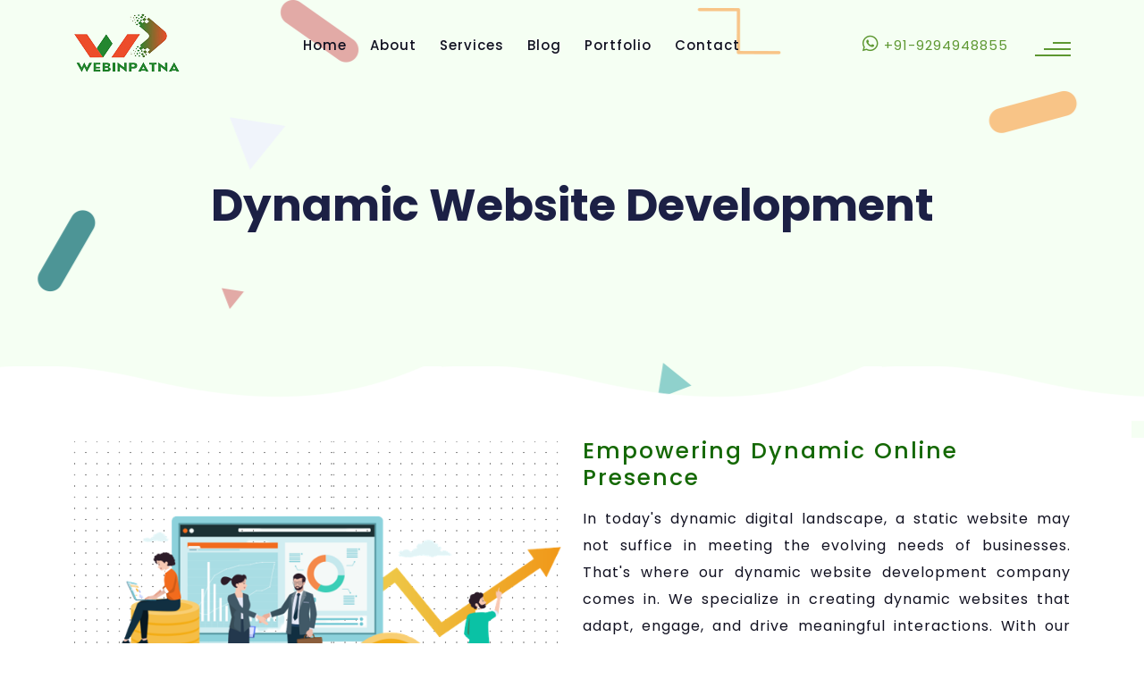

--- FILE ---
content_type: text/html; charset=UTF-8
request_url: https://webinpatna.com/daynamic_pages.php
body_size: 7347
content:
<!DOCTYPE html>
<html lang="en">
<head>
<meta charset="utf-8">

<!-- Title -->
<title>Best Website Development Agency in Patna | Web in Patna</title>
<meta name="description" content="Web in Patna is the best agency for website & app development, along with digital marketing solutions. Delivering innovative solutions that drive success." />
<meta name="keywords" content="Best digital marketing agency in Patna, Best digital marketing agency in Bihar, Best digital marketing company in Patna, Best Website development company in Patna, Best Website development agency in Patna, Best Mobile Application Development company in Patna, Best Mobile Application development Agency in Patna, Best graphic design company in Patna, Best graphic design agency in Patna, Best social media marketing company in Patna, Best social media marketing agency in Patna, Best seo company in patna, Best SEO agency in Patna" />
<link rel="canonical" href="https://webinpatna.com/"/>
	
	<!-- Open Graph / Facebook -->
    <meta property="og:type" content="website">
    <meta property="og:url" content="https://www.facebook.com/webinpatna/">
    <meta property="og:title" content="Best Website Development Agency in Patna | Web in Patna">
    <meta property="og:description" content="Web in Patna is the best agency for website & app development, along with digital marketing solutions. Delivering innovative solutions that drive success.">
    <meta property="og:image" content="https://webinpatna.com/images/logo_web_in_patna.png"alt="Web in Patna logo"title="Web in Patna logo">
    
    <!-- Google tag (gtag.js) -->
<script async src="https://www.googletagmanager.com/gtag/js?id=G-06X1JV92CS"></script>
<script>
  window.dataLayer = window.dataLayer || [];
  function gtag(){dataLayer.push(arguments);}
  gtag('js', new Date());

  gtag('config', 'G-06X1JV92CS');
</script>
    
    <!--FAQ Schema start-->
    <script type="application/ld+json">
{
  "@context": "https://schema.org",
  "@type": "FAQPage",
  "mainEntity": [{
    "@type": "Question",
    "name": "Which programming languages are commonly used in web development?",
    "acceptedAnswer": {
      "@type": "Answer",
      "text": "Commonly used programming languages in web development include HTML, CSS, JavaScript, and various server-side languages like PHP, Python, Ruby, and Node.js."
    }
  },{
    "@type": "Question",
    "name": "What is the average time to develop a website?",
    "acceptedAnswer": {
      "@type": "Answer",
      "text": "The time to develop a website can vary significantly based on factors such as complexity, features, design, and content. Simple websites can take a few weeks, while complex ones might take several months."
    }
  },{
    "@type": "Question",
    "name": "How can digital marketing help my business in Patna?",
    "acceptedAnswer": {
      "@type": "Answer",
      "text": "Digital marketing can help your business in Patna reach a wider audience, increase brand awareness, generate leads, and drive online and offline sales. It's a cost-effective way to target specific demographics."
    }
  },{
    "@type": "Question",
    "name": "Should I hire a digital marketing agency in Patna?",
    "acceptedAnswer": {
      "@type": "Answer",
      "text": "Hiring a digital marketing agency in Patna can be beneficial if you lack the expertise or resources to handle digital marketing in-house. We can provide specialized knowledge and strategies to help you achieve your goals."
    }
  },{
    "@type": "Question",
    "name": "How much does it cost to develop a mobile app in Patna?",
    "acceptedAnswer": {
      "@type": "Answer",
      "text": "The cost of mobile app development in Patna varies based on factors like platform (iOS, Android, both), features, complexity, and design. It's recommended to consult with app development companies for accurate cost estimates."
    }
  }]
}
</script>
<!--FAQ schema ends-->

<!--Organisation schema starts-->
<script type="application/ld+json">
{
  "@context": "https://schema.org",
  "@type": "Organization",
  "name": "Web in Patna",
  "url": "https://webinpatna.com/",
  "logo": "https://webinpatna.com/images/logo_web_in_patna.png",
  "contactPoint": {
    "@type": "ContactPoint",
    "telephone": "8035538080",
    "contactType": "customer service",
    "areaServed": "IN",
    "availableLanguage": ["en","Hindi"]
  },
  "sameAs": [
    "https://www.facebook.com/webinpatna/",
    "https://twitter.com/webinpatna/",
    "https://www.instagram.com/webinpatna/",
    "https://www.linkedin.com/company/webinpatna/",
    "https://webinpatna.com/"
  ]
}
</script>
<!--Organisation schema ends-->

<!--Local Business schema start-->
<script type="application/ld+json">
{
  "@context": "https://schema.org",
  "@type": "ProfessionalService",
  "name": "Web in Patna",
  "image": "https://webinpatna.com/images/logo_web_in_patna.png",
  "@id": "",
  "url": "https://webinpatna.com/",
  "telephone": "8035538080",
  "priceRange": "5000",
  "address": {
    "@type": "PostalAddress",
    "streetAddress": "303, 3rd floor, Om sai villa, Near Rajeshwar Hospital, Rajendra nagar,",
    "addressLocality": "Patna",
    "postalCode": "800020",
    "addressCountry": "IN"
  },
  "geo": {
    "@type": "GeoCoordinates",
    "latitude": 25.601463839927696,
    "longitude": 85.16880032786524
  },
  "openingHoursSpecification": {
    "@type": "OpeningHoursSpecification",
    "dayOfWeek": [
      "Monday",
      "Tuesday",
      "Wednesday",
      "Thursday",
      "Friday",
      "Saturday"
    ],
    "opens": "09:30",
    "closes": "18:30"
  },
  "sameAs": [
    "https://www.facebook.com/webinpatna/",
    "https://twitter.com/webinpatna/",
    "https://www.instagram.com/webinpatna/",
    "https://www.linkedin.com/company/webinpatna/"
  ] 
}
</script>
<!--Local business schema ends-->

<meta name="viewport" content="width=device-width, initial-scale=1">

<!-- favicon icon -->
<link rel="shortcut icon" href="images/favicons.png" />

<!-- inject css start -->

<!--== bootstrap -->
<link href="css/bootstrap.min.css" rel="stylesheet" type="text/css" />

<!--== animate -->
<link href="css/animate.css" rel="stylesheet" type="text/css" />

<!--== fontawesome -->
<link href="css/fontawesome-all.css" rel="stylesheet" type="text/css" />

<!--== themify -->
<link href="css/themify-icons.css" rel="stylesheet" type="text/css" />

<!--== magnific-popup -->
<link href="css/magnific-popup/magnific-popup.css" rel="stylesheet" type="text/css" />

<!--== owl-carousel -->
<link href="css/owl-carousel/owl.carousel.css" rel="stylesheet" type="text/css" />

<!--== spacing -->
<link href="css/spacing.css" rel="stylesheet" type="text/css" />

<!--== base -->
<link href="css/base.css" rel="stylesheet" type="text/css" />

<!--== shortcodes -->
<link href="css/shortcodes.css" rel="stylesheet" type="text/css" />

<!--== default-theme -->
<link href="css/style.css" rel="stylesheet" type="text/css" />

<!--== responsive -->
<link href="css/responsive.css" rel="stylesheet" type="text/css" />

<!-- inject css end -->

</head>

<body>

<!-- page wrapper start -->

<div class="page-wrapper">

<!-- preloader start -->

<div id="ht-preloader">
  <div class="loader clear-loader">
    <div class="loader-text">Loading</div>
    <div class="loader-dots"> <span></span>
      <span></span>
      <span></span>
      <span></span>
    </div>
  </div>
</div>

<!-- preloader end -->


<!--header start-->

<header id="site-header" class="header">
  <div id="header-wrap">
    <div class="container">
      <div class="row">
        <div class="col">
          <nav class="navbar navbar-expand-lg">
            <a class="navbar-brand logo" href="https://webinpatna.com/">
              <img id="logo-img" class="img-fluid" src="images/logo_web_in_patna.png" alt="Web in patna-Logo" title="Web in Patna-Logo">
            </a>
            <button class="navbar-toggler" type="button" data-bs-toggle="collapse" data-bs-target="#navbarNav" aria-controls="navbarNav" aria-expanded="false" aria-label="Toggle navigation"> <span></span>
              <span></span>
              <span></span>
            </button>
            <div class="collapse navbar-collapse" id="navbarNav">
              <ul class="navbar-nav mx-auto position-relative">
                <!-- Home -->
                <li class="nav-item"> <a class="nav-link" href="https://webinpatna.com/">Home</a></li>
                <li class="nav-item"> <a class="nav-link" href="about.php">About</a></li>
                <li class="nav-item dropdown"> <a class="nav-link " href="#" data-bs-toggle="dropdown">Services</a>
                  <div class="dropdown-menu">
                    <ul class="list-unstyled">
                      <li class="dropdown-submenu"> <a href="website_dev.php" class="dropdown-hover">
                        Website Development
                      </a>
                      <ul class="dropdown-menu">
                        <li><a href="static_pages.php">Static</a>
                        </li>
                        <li><a href="daynamic_pages.php">Dynamic</a>
                        </li>
                        <li><a href="ecommerce_pages.php">Ecommerce</a>
                        </li>
                        <li><a href="Wordpress_pages.php">Wordpress</a>
                        </li>
                      </ul>
                    </li>
                    <li class="dropdown-submenu"> <a href="app_dev.php" class="dropdown-hover">
                      App Development
                    </a>
                    <ul class="dropdown-menu">
                      <li><a href="android_dev.php">Android</a>
                      </li>
                      <li><a href="ios_pages.php">iOS</a>
                      </li>
                      <li><a href="hybrid_pages.php">Hybrid</a>
                      </li>
                    </ul>
                  </li>
                  <li class="dropdown-submenu"> <a href="digital_mark.php" class="dropdown-hover">
                    Digital Marketing
                  </a>
                  <ul class="dropdown-menu">
                    <li><a href="seo_pages.php">Search Engine Optimization</a>
                    </li>
                    <li><a href="ppc_pages.php">Pay-per-click</a>
                    </li>
                    <li><a href="social_media_mena.php">Social Media Management</a>
                    </li>
                    <li><a href="content_writ_pages.php">Content Writing</a>
                    </li>
                  </ul>
                </li>
                <!--<li><a href="seo_pages.php">SEO</a>-->
                <!--</li>-->
                <!--<li><a href="ppc_pages.php">PPC</a>-->
                <!--</li>-->
                <li class="dropdown-submenu"> <a href="graphic_design.php" class="dropdown-hover">
                  Graphic Design
                </a>
                <ul class="dropdown-menu">
                  <li><a href="logo_pages.php">Logo</a>
                  </li>
                  <li><a href="brochure_pages.php">Brochure</a>
                  </li>
                  <!-- <li><a href="flyer_pages.php">Flyer</a>
                  </li> -->
                </ul>
              </li>
            </ul>
          </div>
        </li>
        <li class="nav-item"> <a class="nav-link" href="blog.php">Blog</a></li>
        <li class="nav-item"> <a class="nav-link" href="portfolio.php">Portfolio</a></li>
       
        <li class="nav-item"> <a class="nav-link" href="contact.php">Contact</a></li>
      </ul>
    </div>
    <div class="right-nav align-items-center d-flex justify-content-end">
      <!-- <a class="btn btn-white btn-sm" href="login.php">Login</a> -->
              <!-- <div class="search">
                <div class="search-content">
                  <div class="search-button">
                  <i class="fab fa-whatsapp"></i>
                  </div>
                  <form id="search-form" class="search-form">
                    <input type="search" class="search-input" placeholder="Search Here...">
                  </form>
                </div> -->
                <div class="whats-content">
                  <a href="https://api.whatsapp.com/send?phone=+919294948855&text=Hello%20there!"><i class="fab fa-whatsapp"></i> +91-9294948855</a>
              </div>
              </div> 
              <a href="#" class="ht-nav-toggle"><span></span></a>
            </div>
          </nav>
        </div>
      </div>
    </div>
  </div>
</header>

<nav id="ht-main-nav"> <a href="#" class="ht-nav-toggle active"><span></span></a>
  <div class="container">
    <div class="row">
      <div class="col-md-12">
        <img class="img-fluid side-logo mb-3" src="images/logo_web_in_patna.png" alt="Web in Patna-Logo" title="Web in Patna-Logo">
        <p class="mb-5">Web in Patna is the leading agency for website and mobile app development, along with top-notch digital marketing solutions. They deliver innovative, user-friendly designs and effective marketing strategies, catering to diverse business needs. With their expertise and client-centric approach, It stands out as the go-to agency for all your web development and digital marketing requirements in Patna.</p>
        <div class="form-info">
          <h4 class="title">Contact info</h4>
          <ul class="contact-info list-unstyled mt-4">
            <li class="mb-4"><i class="flaticon-location"></i><span>Address:</span>
              <p>303, 3rd floor, Om sai villa,</br>
                Near Rajeshwar Hospital,</br>
                Rajendra nagar,</br>
                Patna-800020</p>
            </li>
            <li class="mb-4"><i class="flaticon-call"></i><span>Phone:</span><a href="tel:919294948855">+91-9294948855</a>
            </li>
            <!-- <li class="mb-4"><i class="fab-whatsapp"></i><span>Whatsapp No:</span><a href="tel:919294948855">+91-9294948855</a>
            </li> -->
            <li><i class="flaticon-email"></i><span>Email</span><a href="contact@ficuslot.com">sales@webinpatna.com</a>
            </li>
          </ul>
        </div>
        <div class="social-icons social-colored mt-5">
          <ul class="list-inline">
            <li class="mb-2 social-facebook"><a href="https://www.facebook.com/webinpatna/" target="_blank"><i class="fab fa-facebook-f"></i></a>
            </li>
            <li class="mb-2 social-insta"><a href="https://www.instagram.com/webinpatna/" target="_blank"><i class="fab fa-instagram"></i></a>
            </li>
            <li class="mb-2 social-twitter"><a href="https://twitter.com/webinpatna/" target="_blank"><i class="fab fa-twitter"></i></a>
            </li>
            <li class="mb-2 social-linkedin"><a href="https://www.linkedin.com/company/webinpatna/" target="_blank"><i class="fab fa-linkedin-in"></i></a>
            </li>
            <!-- <li class="mb-2 social-gplus"><a href="#"><i class="fab fa-google"></i></a> -->
            </li>
          </ul>
        </div>
      </div>
    </div>
  </div>
</nav>

<!--header end--><!--page title start-->

<section class="page-title overflow-hidden text-center light-bg bg-contain animatedBackground" data-bg-img="images/pattern/05.png">
  <div class="container">
    <div class="row align-items-center">
      <div class="col-md-12">
        <h1 class="title">Dynamic Website Development</h1>
        <!-- <nav aria-label="breadcrumb" class="page-breadcrumb">
          <ol class="breadcrumb">
            <li class="breadcrumb-item"><a href="index.php">Home</a>
            </li>
            <li class="breadcrumb-item"><a href="#">Services</a>
            </li>
            <li class="breadcrumb-item active" aria-current="page">Dynamic Web Design</li>
          </ol>
        </nav> -->
      </div>
    </div>
  </div>
  <div class="page-title-pattern"><img class="img-fluid" src="images/bg/06.png" alt=""></div>
</section>

<!--page title end-->

<!--hero section start-->
<div class="container">
    <div class="row align-items-center">
        <div class="col-lg-6 col-md-12 order-lg-1">
            <div class="info-img position-relative d-flex justify-content-center">
                <img class="img-fluid topBottom" src="images/about/15.png" alt="">
            </div>
        </div>
        <div class="col-lg-6 col-md-12 mt-5 mt-lg-0 order-lg-1">
            <div class="section-title mb-4">
            <h4 class="title pb-3" style="color:#146803; font-size:25px; font-weight:500px;">Empowering Dynamic Online Presence</h4>
          <p class="mb-0 text-black" style="text-align: justify;">In today's dynamic digital landscape, a static website may not suffice in meeting the evolving needs of businesses. That's where our dynamic website development company comes in. We specialize in creating dynamic websites that adapt, engage, and drive meaningful interactions. With our expertise and innovative approach, we empower businesses to establish a powerful online presence that captivates their audience and achieves their goals.</p>
        </div>
      </div>
    </div>
  </div>
<div class="container">
    <div class="row align-items-center">
        
        <div class="col-lg-6 col-md-12 mt-5 mt-lg-0 order-lg-1">
            <div class="section-title mb-4">
            <h4 style="color:#146803; font-size:25px; font-weight:500px;">Customized Solutions Tailored to Your Needs</h4>
                <p class="mb-0 text-black" style="text-align: justify;">we understand that every business is unique, and their website should reflect their individuality. That's why we offer customized dynamic website development solutions that are tailored to your specific requirements. Our skilled team of designers, developers, and strategists work closely with you to understand your goals, brand identity, and target audience. We leverage this deep understanding to create a dynamic website that aligns with your vision, effectively communicates your message, and delivers an exceptional user experience.</p>

<p class="mb-0 text-black" style="text-align: justify;">Our dynamic websites are built using cutting-edge technologies and industry best practices to ensure seamless functionality, fast performance, and responsiveness across devices. We implement dynamic features such as content management systems (CMS), user-friendly interfaces, interactive elements, and personalized experiences that enable you to update and manage your website effortlessly. With a dynamic website, you have the flexibility to add, modify, or remove content as your business evolves, ensuring that your website remains relevant and up-to-date.</p>

<p class="mb-0 text-black" style="text-align: justify;">Our team combines creative design with robust development to create visually stunning and engaging dynamic websites. We focus on intuitive navigation, captivating visuals, and compelling storytelling to create a seamless user journey that keeps visitors hooked and encourages them to take action. From e-commerce websites to corporate portals, our dynamic website development services cater to businesses of all sizes and industries, delivering unmatched quality and results.</p>

<p class="mb-0 text-black" style="text-align: justify;">As a leading dynamic website development company, we not only prioritize aesthetics and functionality but also emphasize search engine optimization (SEO) and performance optimization. We ensure that your dynamic website is optimized for search engines, enabling your business to rank higher in search results and attract relevant organic traffic. Additionally, we optimize the website's performance to ensure fast loading times, smooth browsing experiences, and minimal downtime, contributing to improved user satisfaction and increased conversions.</p>

<p class="mb-0 text-black" style="text-align: justify;">In the rapidly evolving digital landscape, a dynamic website is essential for businesses seeking to stand out, engage their audience, and drive growth. Partner with us for dynamic website development solutions that empower your online presence and propel your business to new heights. Contact us today to embark on a dynamic digital journey that sets you apart from the competition.</p>
        </div>
      </div>
      <div class="col-lg-6 col-md-12 order-lg-1">
            <div class="info-img position-relative d-flex justify-content-center">
                <img class="img-fluid topBottom" src="images/about/16.png" alt="">
            </div> <div class="info-img position-relative d-flex justify-content-center">
                <img class="img-fluid topBottom" src="images/about/10.png" alt="">
            </div>
             <div class="info-img position-relative d-flex justify-content-center">
                <img class="img-fluid topBottom" src="images/about/12.png" alt="">
            </div>
        </div>
    </div>
  </div>

            </div>
        </div>
    </div>

<!--    <div class="row align-items-center">-->
<!--        <div class="col-lg-6 col-md-12">-->
<!--        <div class="benifits">-->
<!--            <ul class="lists">-->
<!--              <li class="flaticons"><i class="far fa-hand-point-right" ></i>Easy to design update</li>-->
<!--              <li class="flaticons"><i class="far fa-hand-point-right"></i>New content update helps in search engine ranking</li>-->
<!--              <li class="flaticons"><i class="far fa-hand-point-right"></i>Site administrator can send customized emails to visitors</li>-->
<!--              <li class="flaticons"><i class="far fa-hand-point-right"></i>Simplest way of updating of websites without any difficult</li>-->
              
<!--            </ul>-->
<!--</div>-->
        </div>
    <!--<div class="col-lg-6 col-md-12">-->
    <!--<div class="benifits">-->
    <!--         <ul class="lists">-->
    <!--         <li class="flaticons"><i class="far fa-hand-point-right"></i>More functionality website</li>-->
    <!--          <li class="flaticons"><i class="far fa-hand-point-right"></i>Used for online business and excellent way of selling products</li>-->
    <!--          <li class="flaticons"><i class="far fa-hand-point-right"></i>Appealing and professional compared to other web designs</li>-->
    <!--          <li class="flaticons"><i class="far fa-hand-point-right"></i>Accumulate unlimited information compared to static websites</li>-->
    <!--        </ul>-->
    <!--        </div>-->
        </div>
    </div>
</div>

<!--hero section end-->

<!--footer start-->

<footer class="footer white-bg z-index-1 overflow-hidden bg-contain" data-bg-img="images/pattern/01.png">
  <div class="round-p-animation"></div>
	<div class="primary-footer">
		<div class="container-fluid p-0">
			<div class="row">
				<div class="col-lg-4">
					<div class="ht-theme-info bg-contain bg-pos-r h-100 dark-bg text-white" data-bg-img="images/bg/02.png">
						<div class="footer-logo">
							<a href="https://webinpatna.com/">
              <img class="img-fluid" src="images/logo_web_in_patna.png" alt="Best Website development Agency in Patna" title="Best Website development Agency in Patna">
              </a>
						</div>
						<p class="mb-3">Web in Patna - a leading website, mobile app, and digital marketing company based in the vibrant city of Patna. With our comprehensive range of services, we are dedicated to helping businesses thrive in the digital realm. Our expert team of professionals combines cutting-edge technology, innovative design, and strategic marketing techniques to deliver tailored solutions that drive tangible results. </p> 
						<div class="social-icons social-border circle social-hover mt-5">
							<h4 class="title">Follow Us</h4>
							<ul class="list-inline mt-3">
								<li class="social-facebook"><a href="https://www.facebook.com/webinpatna/" target="_blank"><i class="fab fa-facebook-f"></i></a>
								</li>
								<li class="social-insta"><a href="https://www.instagram.com/webinpatna/" target="_blank"><i class="fab fa-instagram"></i></a>
					            </li>
					            <li class="social-linkedin"><a href="https://www.linkedin.com/company/webinpatna/" target="_blank"><i class="fab fa-linkedin-in"></i></a>
				                </li>
								<li class="social-twitter"><a href="https://twitter.com/webinpatna/" target="_blank"><i class="fab fa-twitter"></i></a>
							    </li>
							    <!-- <li class="social-gplus"><a href="#"><i class="fab fa-google"></i></a> -->
						        </li>
				                <!--<li class="social-youtube"><a href="#"><i class="fab fa-youtube"></i></a>-->
				                <!--</li>-->
							</ul>
						</div>
					</div>
				</div>
				<div class="col-lg-8 py-8 px-5">
					<div class="row">
						<div class="col-lg-6 col-md-6 footer-list">
							<h4 class="title py-2">Useful Links</h4>
							<div class="row">
								<div class="col-sm-5">
									<ul class="list-unstyled">
										<li><a href="about.php">About Us</a>
										</li>
										<li><a href="website_dev.php">Web Development</a>
										</li>
										<li><a href="app_dev.php">App Development</a>
										</li>
										<li><a href="digital_mark.php">Digital Marketing</a>
										</li>
                                        <li><a href="seo_pages.php">SEO</a>
										</li>
										<li><a href="ppc_pages.php">PPC</a>
										</li>
										<!-- <li><a href="case-studies-grid-3.php">Case Studies</a>
										</li> -->
									</ul>
								</div>
								<div class="col-sm-7">
									<ul class="list-unstyled">
									    <li><a href="graphic_design.php">Graphic Design</a>
										</li>
									    <li><a href="portfolio.php">Portfolio</a>
										</li>
										<li><a href="blog.php">Blog</a>
										</li>
										<li><a href="privacy-policy.php">Privacy Policy</a>
										</li>
										<li><a href="terms-and-conditions.php">Terms & Condition</a>
										</li>
										<li><a href="contact.php">Contact Us</a>
										</li>
									</ul>
								</div>
							</div>
						</div>
						<div class="col-lg-6 col-md-6 mt-5 mt-md-0">
							<h4 class="title py-2">Contact us</h4>
							<ul class="media-icon list-unstyled">
								<li>
									<p class="mb-0"><b>Address:</b> Birsa Adivasi Colony, near <br>Sandalpur road, Gulzarbagh, Kumhrar,<br> Patna, Bihar-800007
									</p>
								</li>
								 <li><b>Email:</b><a href="mailto:sales@webinpatna.com"> sales@webinpatna.com</a>
								</li>
								<li><b>Phone:</b><a href="tel:+919294948855"> +91-9294948855</a>
								</li>
								<!--<li><a href="tel:+912345678900">+91-234-567-8900</a>-->
								<!--</li> -->
							</ul>
						</div>
					</div>
					<!-- <div class="row mt-5">
						<div class="col-lg-10 col-md-12 me-auto">
							<div class="align-items-center white-bg box-shadow px-3 py-3 radius d-md-flex justify-content-between">
								<h4 class="mb-0">NewsLetter</h4>
								<div class="subscribe-form sm-mt-2">
									<form id="mc-form" class="group">
										<input type="email" value="" name="EMAIL" class="email" id="mc-email" placeholder="Email Address" required="">
										<input class="btn btn-theme" type="submit" name="subscribe" value="Subscribe">
									</form>
								</div>
							</div>
						</div>
					</div> -->
				</div>
			</div>
		</div>
	</div>
	<div class="secondary-footer">
		<div class="container">
			<div class="copyright">
				<div class="row align-items-center">
					<div class="col-md-6"> <span>Copyright 2025 | All Rights Reserved</span>
					</div>
					<div class="col-md-6 text-md-end sm-mt-2"> <span>by <a href="https://ficuslot.com">Ficuslot Innovation Pvt Ltd</a></span>
					</div>
				</div>
			</div>
		</div>
	</div>
</footer>

<!--footer end-->


</div>

<!-- page wrapper end -->


<!--back-to-top start-->

<div class="scroll-top"><a class="smoothscroll" href="#top"><i class="flaticon-upload"></i></a></div>

<!--back-to-top end-->

 
<!-- inject js start -->

<!--== theme -->
<script src="js/theme.js"></script>

<!--== magnific-popup -->
<script src="js/magnific-popup/jquery.magnific-popup.min.js"></script> 

<!--== owl-carousel -->
<script src="js/owl-carousel/owl.carousel.min.js"></script> 

<!--== counter -->
<script src="js/counter/counter.js"></script> 

<!--== countdown -->
<script src="js/countdown/jquery.countdown.min.js"></script> 

<!--== isotope -->
<script src="js/isotope/isotope.pkgd.min.js"></script> 

<!--== mouse-parallax -->
<script src="js/mouse-parallax/tweenmax.min.js"></script>
<script src="js/mouse-parallax/jquery-parallax.js"></script> 

<!--== wow -->
<script src="js/wow.min.js"></script>

<!--== theme-script -->
<script src="js/theme-script.js"></script>

<!-- inject js end -->

</body>
</html>

--- FILE ---
content_type: text/css
request_url: https://webinpatna.com/css/base.css
body_size: 4280
content:
/* ------------------------------------------------
  Project:   Loptus - Digital Marketing Agency Responsive HTML5 Template
  Author:    ThemeHt
------------------------------------------------ */
/* ------------------------
    Table of Contents

  1. General
  2. Transition
  3. Transform translate
  4. Box Shadow
  5. Pre Loader
  6. Background Overlay
  7. Scroll to Top
  8. Subscribe Form
  9. Header Search
  10. Header
  11. Footer
  12. Page Title
  13. Flat Icon

 
/* ------------------------
    General
------------------------*/
a { text-decoration: none; }
a:focus { text-decoration: none !important; }
a:focus, a:hover { color: #5d9731; text-decoration: none !important; }
a, button, input { outline: medium none !important; color: #5d9731; }

*::-moz-selection { background: #5d9731; color: #fff; text-shadow: none; }
::-moz-selection { background: #5d9731; color: #fff; text-shadow: none; }
::selection { background: #5d9731; color: #fff; text-shadow: none; }


/* ------------------------
    Transition
------------------------*/
a, i, .btn, button, img, .animatedBackground, .navbar-nav .nav-link:before, .dropdown-item, .portfolio-item:before, .portfolio-item:after, .owl-item, .cases-item, .cases-description, .featured-item .featured-icon i, .featured-item, .featured-icon, .price-table, .portfolio-filter button, .post .post-desc, .sidebar-links li a, .team-description
{-webkit-transition: all 0.5s ease-in-out 0s; -moz-transition: all 0.5s ease-in-out 0s; -ms-transition: all 0.5s ease-in-out 0s; -o-transition: all 0.5s ease-in-out 0s; transition: all 0.5s ease-in-out 0s; }
 

/* ------------------------
    Transform translate
------------------------*/

/*--translate-X--*/
.transform-x, .bnr-animation, .text-center .title:before{transform: translateX(-50%); -webkit-transform: translateX(-50%); -o-transform: translateX(-50%); -ms-transform: translateX(-50%); -moz-transform: translateX(-50%);}

/*--translate-Y--*/
.transform-y, .bnr-img2, .image-column, .counter i, .align-center, .clear-loader, .widget-searchbox .search-btn, .featured-item.style-3 .featured-icon, .post-queto .item span{transform: translateY(-50%); -webkit-transform: translateY(-50%); -o-transform: translateY(-50%); -ms-transform: translateY(-50%); -moz-transform: translateY(-50%);}

/*--translate-XY--*/
.clear-loader, .pattern-3, .video-btn-pos, .insideText{transform: translateX(-50%) translateY(-50%); -webkit-transform: translateX(-50%) translateY(-50%); -o-transform: translateX(-50%) translateY(-50%); -ms-transform: translateX(-50%) translateY(-50%); -moz-transform: translateX(-50%) translateY(-50%);}

/*--translate-X-5--*/
.navbar-nav .dropdown-menu .nav-link:focus, .navbar-nav .dropdown-menu .nav-link:hover{transform: translateX(5px); -webkit-transform: translateX(5px); -o-transform: translateX(5px); -ms-transform: translateX(5px); -moz-transform: translateX(5px);}

/*--translate-Y-5--*/
.featured-item:hover{transform: translateY(5px); -webkit-transform: translateY(5px); -o-transform: translateY(5px); -ms-transform: translateY(5px); -moz-transform: translateY(5px);}


/* ------------------------
    Box Shadow
------------------------*/
.box-shadow, .boxed-view, .btn, .dropdown > .dropdown-menu, #header-wrap.fixed-header, #ht-main-nav, .search-input, #mc-form input[type="email"], .featured-item.style-2, .featured-item.style-4:hover, .featured-item.style-4 .featured-icon i, .featured-item.style-4.active, .featured-item.style-4:before, .featured-item.style-4:after, .testimonial .testimonial-img img, .testimonial .testimonial-quote, .price-table, .tab .nav-tabs .nav-link, .post, .post-author-img, .post.style-2 .post-desc, .work-process.style-2 .step-num, .cases-item:hover, .active.center .cases-item, .tab.style-2 .tab-content, .featured-item:hover, .form-control, .info-inner, .accordion .card-header, .media-holder .media, .team-member:hover .team-description, .team-member.active .team-description, .team-member:hover .team-social-icon, .team-member.active .team-social-icon
{-webkit-box-shadow: 0px 15px 35px rgba(0, 0, 0, 0.1); -moz-box-shadow: 0px 15px 35px rgba(0, 0, 0, 0.1); box-shadow: 0px 15px 35px rgba(0, 0, 0, 0.1);}


/* ------------------------
    Pre Loader
------------------------*/
#ht-preloader {background: #ffffff; bottom: 0; height: 100%; left: 0; overflow: hidden !important; position: fixed; right: 0; text-align: center; top: 0; width: 100%; z-index: 99999;}
.clear-loader {z-index: 999; box-sizing: border-box; display: inline-block; left: 50%; position: absolute; text-align: center; top: 50%;}
.loader {display: flex; font-size: 2em; color: #5d9731;}
.loader-dots {display: flex; position: relative; top: 20px; left: -10px; width: 100px; animation: dots 4s ease infinite 1s;}
.loader-dots span {position: relative; width: 10px; height: 10px; margin-right: 10px; border-radius: 100%; background-color: black;}
.loader-dots span:nth-child(1) {width: 0px; height: 0px; margin: 5px; margin-right: 15px; animation: show-dot 4s ease-out infinite 1s;}
.loader-dots span:nth-child(4) {background-color: transparent; animation: dot-fall-left 4s linear infinite 1s;}
.loader-dots span:nth-child(4):before {position: absolute; width: 10px; height: 10px; margin-right: 10px; border-radius: 100%; background: #111121; content: ''; animation: dot-fall-top 4s cubic-bezier(0.46, 0.02, 0.94, 0.54) infinite 1s;}


/* ------------------------
    Background Overlay
------------------------*/
[data-overlay] {position:relative; z-index:0;}
[data-overlay]:before, .slide-overlay:before {position: absolute;  content: '';  background-color: #000000;  width: 100%;  height: 100%;  top: 0;  left: 0; z-index:-1;}
[data-overlay].white-overlay:before{background-color:#fff;}
[data-overlay].theme-overlay:before{background-color: #5d9731;}
[data-overlay].grediant-overlay:before{background: #5d9731; background: linear-gradient(90deg, rgb(109, 243, 7) 0%, rgb(149, 243, 78) 50%);}
[data-overlay="1"]:before{opacity:0.1;}
[data-overlay="2"]:before{opacity:0.2;}
[data-overlay="3"]:before{opacity:0.3;}
[data-overlay="4"]:before{opacity:0.4;}
[data-overlay="5"]:before{opacity:0.5;}
[data-overlay="6"]:before{opacity:0.6;}
[data-overlay="7"]:before{opacity:0.7;}
[data-overlay="8"]:before{opacity:0.8;}
[data-overlay="9"]:before{opacity:0.9;}
[data-overlay="10"]:before{opacity:1;}
[data-overlay="0"]:before{opacity:0;}


/* ------------------------
    Scroll to Top
------------------------*/
.scroll-top {position: fixed; bottom: 30px; right: 30px; z-index: 600; opacity: 0; visibility: hidden; -webkit-transition: all 0.8s ease-in-out; transition: all 0.8s ease-in-out; -webkit-transform: translate3d(0, 200%, 0); -ms-transform: translate3d(0, 200%, 0); transform: translate3d(0, 200%, 0);}
.scroll-top a, .scroll-top a:visited {display: block; height: 60px; width: 60px; line-height: 60px; text-align: center; border-radius: 7px; -webkit-box-shadow: 0 0 15px 6px rgba(0,0,0,0.1); -moz-box-shadow: 0 0 15px 6px rgba(0,0,0,0.1); box-shadow: 0 0 15px 6px rgba(0,0,0,0.1); -webkit-transition: all 0.3s ease-in-out; transition: all 0.3s ease-in-out; font-size:32px; color: #ffffff; background: #255302;}
.scroll-top a:hover, .scroll-top a:focus {color: #fff; background: #4dad04;}
.scroll-top.scroll-visible {opacity: 1; visibility: visible; -webkit-transform: translate3d(0, 0, 0); -ms-transform: translate3d(0, 0, 0); transform: translate3d(0, 0, 0);}


 /* ------------------------
    Subscribe Form
------------------------*/
.subscribe-form {margin: 0; padding: 0; position: relative; width: 350px;}
#mc-form {width: 100%;}
#mc-form input[type="email"] {width: 100%; border: none; background: #ffffff; border-radius: 5px; color: #111121; font-size: 14px; padding: 0 20px; height: 50px;}
#mc-form input[type="email"]::-webkit-input-placeholder {color: #111121;}
#mc-form input[type="email"]::-moz-placeholder {color: #111121;}
#mc-form input[type="email"]:-ms-input-placeholder {color: #111121;}
#mc-form input[type="email"].placeholder {color: #111121 !important;}
#mc-form .btn {position: absolute; border-radius: 0px; border-top-right-radius: 5px; border-bottom-right-radius: 5px; top: 0; right: 0; padding: 12px 25px; transition: 0.20s; height: 50px;}
#mc-form .btn:hover{animation: #3e8b0585;}

/* ------------------------
    Header Search
------------------------*/
.search{display: inline-block; margin: 0 30px 0 20px; height: 100%;}
.search-content{width: 100%; height: 100%;}
.search-button {color: #5d9731; cursor: pointer; font-size: 24px;}
.search-form{position: absolute; right: 0; top: 90px; width: 237px; height: 40px; visibility: hidden; opacity: 0; -webkit-transition: all 0.3s cubic-bezier(0.7, 0, 0.3, 1); -moz-transition: all 0.3s cubic-bezier(0.7, 0, 0.3, 1); -ms-transition: all 0.3s cubic-bezier(0.7, 0, 0.3, 1); -o-transition: all 0.3s cubic-bezier(0.7, 0, 0.3, 1); transition: all 0.3s cubic-bezier(0.7, 0, 0.3, 1);}
.search-form.active{top: 75px; visibility: visible; opacity: 1;}
.search-input{width: 100%; height: 100%; background: #FFFFFF; color: #1b0b32; padding-left: 20px; outline: none !important; border: 1px solid #5d9731;}

/* ------------------------
    Header
------------------------*/
.header {position: absolute; top: 0; width: 100%; z-index: 1200;}
#header-wrap {padding: 15px 0;}
#header-wrap.fixed-header {position: fixed; top:0; left:0; width: 100%; z-index: 999 !important; background: #ffffff !important;}
.logo img {height: 70px;}
#header-wrap.fixed-header .logo img {height: 65px;}



/*--navigation--*/
.navbar{padding: 0;}
.navbar-nav .nav-item.dropdown .dropdown-menu{padding: 10px; background: #141414; top: 120%; margin-top: 0;}
.navbar-brand{margin-right: 0; padding: 0;}
.nav-item.dropdown .dropdown-menu a{padding: 10px 20px; display: block; white-space: nowrap; position: relative; background: none; color: #ffffff; font-size: 14px; font-weight: 400;}
.nav-item.dropdown .dropdown-menu a:hover{background: #5d9731; color: #ffffff; padding-left: 15px;}
.nav-item.dropdown .dropdown-menu:after {position: absolute; left: 0; top: 0; height: 100%; width: 100%; padding: 10px; outline: 1px solid #555555; outline-offset: -10px; content: ""; z-index: -1;}

@media (min-width: 992px) {
  .navbar-nav .dropdown-menu {min-width: 12em !important; max-width: 20em !important;}
  .navbar-nav .dropdown > .dropdown-menu {opacity: 0; position: absolute; display: block; pointer-events: none; background: #ffffff;}
  .navbar-nav .dropdown:hover > .dropdown-menu {display: block; opacity: 1; pointer-events: auto; visibility: visible; top: 100%; -webkit-transition: all 0.5s ease-in-out 0s; -moz-transition: all 0.5s ease-in-out 0s; -ms-transition: all 0.5s ease-in-out 0s; -o-transition: all 0.5s ease-in-out 0s; transition: all 0.5s ease-in-out 0s;}
  .navbar-nav .dropdown-submenu:hover .dropdown-menu {top: 0;}
}

@media (max-width: 991.98px) {
  .navbar-nav .dropdown-submenu .dropdown-menu {padding: 0; -webkit-box-shadow: none; box-shadow: none; top: 0;}
}

.navbar-nav .dropdown-menu .dropdown-submenu .dropdown-menu {left: 100%; margin: 0; right: auto; top: 0;}
.navbar-nav .dropdown-submenu:hover .dropdown-menu { top: 0; display: block;}
.navbar-nav .dropdown-submenu {display: block; position: relative;}
.navbar-nav .dropdown-submenu .dropdown-toggle::after {border-top: .3em solid transparent; border-bottom: .3em solid transparent; border-right: none; border-left: .3em solid; position: absolute; right: 1em; margin: 0; vertical-align: middle; top: 50%; transform: translateY(-50%);}


.navbar-brand{margin-right: 0;}
.navbar-nav .nav-item{margin: 0 3px}
.navbar-nav .nav-link{color: #111121; font-weight: 500; padding: 15px 10px !important; border-radius: 0; text-transform: capitalize; overflow: hidden; position: relative;}
.navbar-nav .nav-link:before {position:absolute; left: 0; width:100%; margin:0 auto; bottom:0; height: 3px; animation: rotate 80s infinite linear; -webkit-animation: rotate 80s infinite linear; content: ""; border-radius: 5px; opacity: 0;
  background: rgba(93,151,49); /* Old browsers */
background: -moz-linear-gradient(left,  rgba(93,151,49,255) 0%, rgba(255,21,106,1) 25%, rgba(255,183,47,1) 50%, rgba(187,13,76,1) 75%, rgba(69,204,137,1) 100%); /* FF3.6+ */
background: -webkit-gradient(linear, left top, right top, color-stop(0%,rgba(93,151,49,255)), color-stop(25%,rgba(255,21,106,1)), color-stop(50%,rgba(255,183,47,1)), color-stop(75%,rgba(187,13,76,1)), color-stop(100%,rgba(93,151,49,255))); /* Chrome,Safari4+ */
background: -webkit-linear-gradient(left,  rgba(93,151,49,255) 0%,rgba(255,21,106,1) 25%,rgba(255,183,47,1) 50%,rgba(187,13,76,1) 75%,rgba(69,204,137,1) 100%); /* Chrome10+,Safari5.1+ */
background: -o-linear-gradient(left,  rgba(93,151,49,255) 0%,rgba(255,21,106,1) 25%,rgba(255,183,47,1) 50%,rgba(187,13,76,1) 75%,rgba(69,204,137,1) 100%); /* Opera 11.10+ */
background: -ms-linear-gradient(left,  rgba(93,151,49,255) 0%,rgba(255,21,106,1) 25%,rgba(255,183,47,1) 50%,rgba(187,13,76,1) 75%,rgba(69,204,137,1) 100%); /* IE10+ */
background: linear-gradient(to right,  rgba(93,151,49,255) 0%,rgba(255,21,106,1) 25%,rgba(255,183,47,1) 50%,rgba(187,13,76,1) 75%,rgba(69,204,137,1) 100%); /* W3C */
filter: progid:DXImageTransform.Microsoft.gradient( startColorstr='#5d9731', endColorstr='#5d9731',GradientType=1 ); /* IE6-9 */}
.navbar-nav .nav-link:hover, .navbar-nav .nav-item .nav-link.active {color: #5d9731;}
.navbar-nav .nav-link:hover:before, .navbar-nav .nav-item .nav-link.active:before{opacity: 1;}



#ht-main-nav {position: fixed; top: 0; bottom: 0; right: 0; padding: 50px 10px; width: 350px; height: 100%; overflow-y: scroll; background: #ffffff; z-index: 99999; visibility: hidden; opacity: 0; -webkit-transition: all 0.8s cubic-bezier(0.175, 0.885, 0.32, 1.275); -moz-transition: all 0.8s cubic-bezier(0.175, 0.885, 0.32, 1.275); -ms-transition: all 0.8s cubic-bezier(0.175, 0.885, 0.32, 1.275); -o-transition: all 0.8s cubic-bezier(0.175, 0.885, 0.32, 1.275); transition: all 0.8s cubic-bezier(0.175, 0.885, 0.32, 1.275); -webkit-transform: scale(0); -moz-transform: scale(0); -ms-transform: scale(0); -o-transform: scale(0); transform: scale(0);}
#ht-main-nav .ht-nav-toggle {position: absolute; top: 20px; right: 20px; padding: 20px; height: 44px; width: 44px; line-height: 0; padding: 0 !important; visibility: hidden; opacity: 0; -webkit-transition: 0.3s; -o-transition: 0.3s; transition: 0.3s;}
#ht-main-nav .ht-nav-toggle span{top: 18px !important; left: 0 !important; margin: 0 !important; padding: 0 !important; line-height: 0; text-indent: 0;}
#ht-main-nav .ht-nav-toggle.show {visibility: visible; opacity: 1;}
.ht-nav-toggle {cursor: pointer; text-decoration: none;}
.ht-nav-toggle.active.show span::before, .ht-nav-toggle.active.show span::after {background: #141414;}
.ht-nav-toggle:hover, .ht-nav-toggle:focus, .ht-nav-toggle:active {outline: none; border-bottom: none !important;}
.ht-nav-toggle span {position: relative; display: -moz-inline-stack; display: inline-block; zoom: 1; *display: inline; width: 30px; height: 2px; text-transform: uppercase; text-indent: -55px; background: #5d9731; -webkit-transition: all .2s ease-out; -o-transition: all .2s ease-out; transition: all .2s ease-out;}
.menu-show .ht-nav-toggle span {background: transparent;}
.ht-nav-toggle span::before, .ht-nav-toggle span::after {content: ''; width: 40px; height: 2px; background: #5d9731; position: absolute; right: 0; -webkit-transition: 0.1s; -o-transition: 0.1s; transition: 0.1s;}
.ht-nav-toggle span::before {top: -7px; width: 20px;}
.ht-nav-toggle span::after {bottom: -7px;}
.ht-nav-toggle.active span {background: transparent;}
.menu-show .ht-nav-toggle span::before, .menu-show .ht-nav-toggle span::after {background: transparent;}
.ht-nav-toggle.active span::before {top: 0; -webkit-transform: rotateZ(45deg); -moz-transform: rotateZ(45deg); -ms-transform: rotateZ(45deg); -o-transform: rotateZ(45deg); transform: rotateZ(45deg);}
.ht-nav-toggle.active span::after {bottom: 0; -webkit-transform: rotateZ(-45deg); -moz-transform: rotateZ(-45deg); -ms-transform: rotateZ(-45deg); -o-transform: rotateZ(-45deg); transform: rotateZ(-45deg);}
.ht-nav-toggle {float: right; z-index: 1003; position: relative; display: block; margin: 0 auto; cursor: pointer; margin-top: 0;}
#ht-main-nav .ht-nav-toggle:hover span::before, #ht-main-nav .ht-nav-toggle:hover span::after {content: ''; width: 40px; height: 2px; background: #5d9731; position: absolute; left: 0;}
.menu-show #ht-main-nav {visibility: visible; opacity: 1; -webkit-transform: scale(1); -moz-transform: scale(1); -ms-transform: scale(1); -o-transform: scale(1); transform: scale(1);}
#ht-main-nav .ht-nav-toggle span::before {width: 40px;}
#ht-main-nav .ht-nav-toggle span{width: 40px;}
.side-logo{height: 60px;}

.header-2 .navbar-nav .nav-link, .header-2 .navbar-nav .nav-link:hover, .header-2 .navbar-nav .nav-item .nav-link.active{color: #fff}
.header-2 .search-button{color: #fff;}
.header-2 .ht-nav-toggle span, .header-2 .ht-nav-toggle span::before, .header-2 .ht-nav-toggle span::after{background: #fff}
.header-2 #header-wrap.fixed-header .navbar-nav .nav-link{color: #111121}
.header-2 #header-wrap.fixed-header .search-button, .header-2 #header-wrap.fixed-header .navbar-nav .nav-link:hover, .header-2 #header-wrap.fixed-header .navbar-nav .nav-item .nav-link.active{color: #5d9731}
.header-2 #header-wrap.fixed-header .ht-nav-toggle span, .header-2 #header-wrap.fixed-header .ht-nav-toggle span::before, .header-2 #header-wrap.fixed-header .ht-nav-toggle span::after{background: #141414}
.logo .sticky-logo{display: none !important;}
.header-2 #header-wrap.fixed-header .logo > img{display: none !important;}
.header-2 #header-wrap.fixed-header .logo .sticky-logo{display: block !important;}

.boxed-view .header{position: relative;}


/* ------------------------
    Footer
------------------------*/
.primary-footer{position: relative; z-index: 99;}
.secondary-footer{padding: 30px 0; background: #f5fff3; color: #111121; font-weight: 500; text-transform: uppercase;}
.footer-logo img{height: 70px;}
.primary-footer, .primary-footer a{color: #111121;}
.primary-footer h5{margin-bottom: 20px;}

.media-icon.list-inline li{display: inline-block;}
.media-icon li{margin-bottom: 15px; font-size: 16px; font-weight: 400;}
.media-icon li:last-child{margin-bottom: 0;}
.media-icon li a:hover{color: #5d9731}

.footer-list li{margin-bottom: 15px; text-transform: capitalize;}
.footer-list li:last-child{margin-bottom: 0;}
.footer-list li a{position: relative; z-index: 99; font-size: 16px; padding: 2px 0; font-weight: 400; color: #111121}
.footer-list li a:hover{background: #5d9731; color: #ffffff; padding: 2px 10px;}

.ht-theme-info {display: inline-block; padding: 40px; z-index: 2;}
.footer-logo{margin-bottom: 15px;}

.round-p-animation {position: absolute; bottom: 0; right:-100px; margin-top: -50px; z-index: -1; background: transparent; width: 200px; height: 200px; border: 10px solid #3e8b0585; -webkit-border-radius: 100%;
 border-radius: 100%; text-align: center; display: inline-block; -webkit-transition: .15s ease-in-out; transition: .15s ease-in-out; -webkit-transition-property: color, background, border-color; transition-property: color, background, border-color; }
.round-p-animation:after, .round-p-animation:before {content: ''; border: 10px solid; border-color: #3e8b0585; width: 270%; height: 270%; -webkit-border-radius: 100%; border-radius: 100%;
 position: absolute; left: -85%; top: -85%; opacity: 1; -webkit-animation: 2s videomodule-anim linear infinite; animation: 2s videomodule-anim linear infinite; }
.round-p-animation:before {-webkit-animation-delay: .5s; animation-delay: .5s; }


 
/* ------------------------
    Page Title
------------------------*/
.page-title {display: block; position: relative; padding: 200px 0; }
.page-title h1{font-size: 50px; color: #1c2045; line-height: 60px; font-weight: 700; margin-bottom: 30px;}
.breadcrumb {padding: 0; background:none; display: inline-block; border-radius: 0; margin: 0; text-transform: uppercase; color: #111121; font-weight: 700;}
.breadcrumb-item{display: inline-block;}
.breadcrumb-item a{color: #111121}
.breadcrumb-item.active, .breadcrumb-item a:hover{color: #5d9731;}
.page-title-pattern {bottom: 0; position: absolute;}



/* ------------------------
    Flat Icon
------------------------*/
@font-face {
  font-family: "Flaticon";
  src: url("../fonts/Flaticon.eot");
  src: url("../fonts/Flaticond41d.eot?#iefix") format("embedded-opentype"),
       url("../fonts/Flaticon.woff") format("woff"),
       url("../fonts/Flaticon.ttf") format("truetype"),
       url("../fonts/Flaticon.svg#Flaticon") format("svg");
  font-weight: normal;
  font-style: normal;
}

@media screen and (-webkit-min-device-pixel-ratio:0) {
  @font-face {
    font-family: "Flaticon";
    src: url("../fonts/Flaticon.svg#Flaticon") format("svg");
  }
}

[class^="flaticon-"]:before, [class*=" flaticon-"]:before,
[class^="flaticon-"]:after, [class*=" flaticon-"]:after {   
  font-family: Flaticon;
font-style: normal;
}

.flaticon-email:before { content: "\f100"; }
.flaticon-call:before { content: "\f101"; }
/* .fab-whatsapp:before { content: "\f232"; } */
.flaticon-location:before { content: "\f102"; }
.flaticon-play-button:before { content: "\f103"; }
.flaticon-user:before { content: "\f104"; }
.flaticon-check:before { content: "\f105"; }
.flaticon-development:before { content: "\f106"; }
.flaticon-like:before { content: "\f107"; }
.flaticon-checked:before { content: "\f108"; }
.flaticon-tick:before { content: "\f109"; }
.flaticon-plus:before { content: "\f10a"; }
.flaticon-more:before { content: "\f10b"; }
.flaticon-quotation:before { content: "\f10c"; }
.flaticon-upload:before { content: "\f10d"; }



--- FILE ---
content_type: text/css
request_url: https://webinpatna.com/css/shortcodes.css
body_size: 4902
content:
/* ------------------------------------------------
  Project:   Loptus - Digital Marketing Agency Responsive HTML5 Template
  Author:    ThemeHt
------------------------------------------------ */
/* ------------------------
    Table of Contents

  1. Accordion
  2. Social
  3. Team
  4. Tab
  5. Counter
  6. Blog - Post
  7. Testimonials
  8. Featured Box
  9. Button
  10. Price Table
  11. Section Title
  12. Portfolio


/* ------------------------
    Accordion
------------------------*/
.accordion .accordion-item {
  background: none;
  position: relative;
}

.accordion .accordion-item .accordion-button {
  text-transform: capitalize;
  font-size: 1.125rem;
  padding: .5rem 1rem;
  border: none;
}

.accordion .accordion-item .accordion-button[aria-expanded="true"] {
  color: #ffffff;
  background-color: #000;
}

.accordion .accordion-item .accordion-button:focus {
  border-color: inherit;
  box-shadow: none;
}


.accordion .accordion-body {
  padding: 15px;
  line-height: 2;
}


/* ------------------------
    Social Icons
------------------------*/
.social-icons ul{padding:0; margin: 0; line-height: 0;}
.text-center.social-icons ul{display:inline-block;}
.social-icons li{display: inline-block; list-style:none; padding:0; margin:0 8px 0 0;}
.social-icons li a {display: inline-block; height: 40px; width: 40px; line-height: 40px; font-size: 14px; text-align: center; margin:0; border-radius: 4px; border: 0; background: transparent; color: #111121; overflow: hidden; -webkit-transition: all .3s ease; -o-transition: all .3s ease; transition: all .3s ease; }
.text-white .social-icons li a{color:#ffffff;}
.social-icons.fullwidth li a{width: auto; height: auto; line-height: 20px; padding: 10px 15px;}

/*** Colored ***/
.social-icons.social-colored a,
.social-icons.social-hover a:hover{color:#fff; border:0;}

.social-icons.social-colored .social-rss a,
.social-icons.social-hover .social-rss a:hover {background-color: #2e6603;}

.social-icons.social-colored .social-facebook a,
.social-icons.social-hover .social-facebook a:hover{background-color:#2e6603;}

.social-icons.social-colored .social-twitter a,
.social-icons.social-hover .social-twitter a:hover{background-color:#2e6603;}

.social-icons.social-colored .social-vimeo a,
.social-icons.social-hover .social-vimeo a:hover{background-color:#2e6603;}

.social-icons.social-colored .social-myspace a,
.social-icons.social-hover .social-myspace a:hover{background-color:#2e6603;}

.social-icons.social-colored .social-youtube a,
.social-icons.social-hover .social-youtube a:hover{background-color:#2e6603;}

.social-icons.social-colored .social-instagram a,
.social-icons.social-hover .social-instagram a:hover{background-color:#2e6603;}

.social-icons.social-colored .social-whatsapp a,
.social-icons.social-hover .social-whatsapp a:hover{background-color:#2e6603;}

.social-icons.social-colored .social-insta a,
.social-icons.social-hover .social-insta a:hover{background-color:#2e6603;}

social-insta
.social-icons.social-colored .social-stumbleupon a,
.social-icons.social-hover .social-stumbleupon a:hover{background-color:#2e6603;}

.social-icons.social-colored .social-lastfm a,
.social-icons.social-hover .social-lastfm a:hover{background-color:#2e6603;}

.social-icons.social-colored .social-pinterest a,
.social-icons.social-hover .social-pinterest a:hover{background-color:#2e6603;}

.social-icons.social-colored .social-google a,
.social-icons.social-hover .social-google a:hover{background-color:#2e6603;}

.social-icons.social-colored .social-evernote a,
.social-icons.social-hover .social-evernote a:hover{background-color:#9acf4f;}

.social-icons.social-colored .social-dribbble a,
.social-icons.social-hover .social-dribbble a:hover{background-color:#2e6603;}

.social-icons.social-colored .social-skype a,
.social-icons.social-hover .social-skype a:hover{background-color:#2e6603;}

.social-icons.social-colored .social-forrst a,
.social-icons.social-hover .social-forrst a:hover{background-color:#2e6603;}

.social-icons.social-colored .social-linkedin a,
.social-icons.social-hover .social-linkedin a:hover{background-color:#2e6603;}

.social-icons.social-colored .social-wordpress a,
.social-icons.social-hover .social-wordpress a:hover{background-color:#2e6603;}

.social-icons.social-colored .social-grooveshark a,
.social-icons.social-hover .social-grooveshark a:hover{background-color:#2e6603;}

.social-icons.social-colored .social-delicious a,
.social-icons.social-hover .social-delicious a:hover{background-color:#2e6603;}

.social-icons.social-colored .social-behance a,
.social-icons.social-hover .social-behance a:hover{background-color:#2e6603;}

.social-icons.social-colored .social-dropbox a,
.social-icons.social-hover .social-dropbox a:hover{background-color:#2e6603;}

.social-icons.social-colored .social-soundcloud a,
.social-icons.social-hover .social-soundcloud a:hover{background-color:#2e6603;}

.social-icons.social-colored .social-deviantart a,
.social-icons.social-hover .social-deviantart a:hover{background-color:#6a8a7b;}

.social-icons.social-colored .social-yahoo a,
.social-icons.social-hover .social-yahoo a:hover{background-color:#ab47ac;}

.social-icons.social-colored .social-flickr a,
.social-icons.social-hover .social-flickr a:hover{background-color:#ff48a3;}

.social-icons.social-colored .social-digg a,
.social-icons.social-hover .social-digg a:hover{background-color:#75788d;}

.social-icons.social-colored .social-blogger a,
.social-icons.social-hover .social-blogger a:hover{background-color:#ff9233;}

.social-icons.social-colored .social-tumblr a,
.social-icons.social-hover .social-tumblr a:hover{background-color:#426d9b;}

.social-icons.social-colored .social-quora a,
.social-icons.social-hover .social-quora a:hover{background-color:#ea3d23;}

.social-icons.social-colored .social-github a,
.social-icons.social-hover .social-github a:hover{background-color:#3f91cb;}

.social-icons.social-colored .social-amazon a,
.social-icons.social-hover .social-amazon a:hover{background-color:#ff8e2e;}

.social-icons.social-colored .social-xing a,
.social-icons.social-hover .social-xing a:hover{background-color:#1a8e8c;}

.social-icons.social-colored .social-wikipedia a,
.social-icons.social-hover .social-wikipedia a:hover{background-color:#b3b5b8;}

.social-icons.social-colored .social-android a,
.social-icons.social-hover .social-android a:hover{background-color:#728a24;}

.social-icons.social-colored .social-apple a,
.social-icons.social-hover .social-apple a:hover{background-color:#999999;}

/*** Border ***/
.social-icons.social-border li a{border:1px solid #efefef; background:transparent;}

/*** Circle ***/
.social-icons.circle li a{-webkit-border-radius:50%; -moz-border-radius:50%; border-radius:50%;}

/* ------------------------
    Team
------------------------*/
.team-member{position: relative; text-align: center;}
.owl-carousel .team-member {margin: 30px 15px;}
.team-member .team-description {padding: 20px; text-align: center; background: #ffffff}
.team-member .team-description span{color: #2e6603; font-weight: 400;}
.team-member .team-description h5{ margin: 0; text-transform: capitalize; font-weight: 500; color: #111121;}
.team-social-icon {display: inline-block; margin: 0 0 -18px; opacity: 0; transition: margin 0.2s ease 0s, opacity 0.2s ease 0s;}
.team-member:hover .team-social-icon {margin: 16px 0 0; opacity: 1;}
.team-member.active .team-social-icon{ margin: 16px 0 0; opacity: 1;}
.team-member .team-social-icon ul {display: inline-block;}
.team-member .team-social-icon ul li {margin: 0; display: inline-block; position: relative; }
.team-member .team-social-icon ul li a {background: #ffffff; border-radius: 5px; height: 40px; width: 40px; line-height: 40px; color: #111121; display: inline-block; text-align: center;}
.team-member .team-social-icon ul li a:hover {background: none; color: #2e6603; border-radius: 50%}
.team-member img{width: 100%;}
.team-member p{margin: 15px 0; color: #ffffff}

.team-description .team-icon li a{color: #111121;}
.team-description .team-icon li a:hover{color: #2e6603;}
.team-description .team-icon li i{color: #2e6603; font-size: 24px; line-height: 24px; vertical-align: middle; margin-right: 10px;}


/* ------------------------
    Tab
------------------------*/
.tab .nav-tabs{border:none; display: inline-block;}
.tab .nav-tabs .nav-link{background: #ffffff; border-radius: 5px; margin-right: 20px; font-size: 20px; font-weight: 500; color: #111121; float: left; position: relative; display: inline-block; border:none; padding:15px 40px;}
.tab .nav-tabs .nav-link:last-child{margin-right: 0;}
.tab .nav-tabs .nav-link.active, .tab .nav-tabs .nav-link:hover, .tab .nav-tabs.active > a:focus, .tab .nav-tabs > a:hover{background: #2e6603; color: #ffffff;}
.tab .tab-content{padding: 30px;}

.tab.style-2 .nav-tabs{display: flex; width: 100%;}
.tab.style-2 .nav-tabs .nav-link{box-shadow: none; text-align: center; margin: 0; background: #f9f9f9; border-radius: 0; width: calc(100% / 4); border-top:3px solid transparent;  padding:30px 40px;}
.tab.style-2 .nav-tabs .nav-link:last-child{margin-right: 0;}
.tab.style-2 .nav-tabs .nav-link.active, .tab.style-2 .nav-tabs .nav-link:hover, .tab.style-2 .nav-tabs.active > a:focus, .tab.style-2 .nav-tabs > a:hover{background: #ffffff; color: #2e6603; border-top-color: #2e6603}
.tab.style-2 .tab-content{background: #fff; border-bottom-left-radius: 3px; border-bottom-right-radius: 3px; padding: 50px;}


/* ------------------------
    Counter
------------------------*/
.counter{position: relative; padding-left: 100px;}
.counter span{font-size:50px; font-weight:700; line-height:50px; color:#2e6603;}
.counter i{font-size:80px; line-height:80px; color: #2e6603; display:inline-block; position: absolute; left: 0; top: 50%;}
.counter h5{display: block; font-weight:normal; color:#111121; font-size:20px; position:relative; margin:10px 0 0;}

.counter.style-2{position: relative; padding-left: 0; text-align: center;}
.counter.style-2 span{margin: 25px 0 15px; display: block; color: #111121}
.counter.style-2 h5{color: #2e6603; font-weight: 500;}

.theme-bg .counter span, .theme-bg .counter h5, .theme-bg .counter.style-2 h5,
.dark-bg .counter span, .dark-bg .counter h5{color: #ffffff}
.theme-bg .counter i, .dark-bg .counter i{color: rgba(255,255,255,0.5);}

/* ------------------------
    Blog - Post
------------------------*/
.post{position:relative;}
.post .post-image {overflow: hidden; position: relative;}
.post .post-desc{padding: 30px 30px 70px; background: #ffffff; margin-bottom: 55px}
.post .post-desc h5{margin:15px 0 0; text-transform: capitalize; font-weight: 500;}
.post .post-desc h5 a{color: #111121; display: inline-block;}
.post .post-desc h5 a:hover{color: #2e6603}
.post .post-desc p{margin: 15px 0;}
.post .post-desc .post-date{color: #2e6603; font-size: 24px; font-weight: 500;}
.post .post-desc .post-date span {font-size: 15px; color: #4f4e4e;}

.post-author{position: absolute; left: 30px; bottom: -25px;}
.post-author-img {display: inline-block; width: 80px; height: 80px; border-radius: 50%; overflow: hidden; vertical-align: top;}
.post-author span{font-size: 16px; color: #2e6603; font-weight: 500; padding-left: 15px; padding-top: 15px; display: inline-block;}

.post.style-2{box-shadow: none;}
.post.style-2 .post-author{position: inherit; left: inherit; bottom: inherit;}
.post.style-2 .post-desc {margin: -30px 20px 20px; padding: 20px; position: relative;}
.post.style-2 .post-desc p{margin-bottom: 0;}

.blog-classic {border-bottom: 1px dashed #efefef; margin-bottom: 40px; padding-bottom: 40px;}
.video-post {padding-top: 56.9444%; position: relative; width: 100%;}
.video-post iframe, .video-post object, .video-post embed {pointer-events: auto; border: medium none; height: 100%; left: 0; position: absolute; top: 0; width: 100%;}

.post-queto .item {background: #ff156a; padding: 30px 30px 30px 100px; font-size: 16px; font-style: italic; line-height: 30px;}
.post-queto .item span {color: rgba(0, 0, 0, 0.1); font-size: 120px; left: 30px; line-height: 130px; position: absolute; top: 50%;}

.comment-date {display: inline-block; color: #2e6603; margin-bottom: 15px;}
.reply a{color: #111121; font-weight: bold; display: inline-block;}
.reply a:hover{color: #2e6603;}


.page-item:first-child .page-link{border-radius: 5px;}
.pagination{display: inline-block;}
.pagination > li{margin: 0 6px; display: inline-block;}
.pagination > li > a, .pagination > li > span{width: 50px; height: 50px; line-height: 50px; padding: 0; text-align: center; color: #111121; font-weight: 500; border-radius: 5px; border-color: #efefef}
.pagination > li.active .page-link, .page-link:hover, .page-link:focus{box-shadow: none; background: #2e6603; color: #ffffff; border-color:  #2e6603}


.widget{background: #f5fff3; padding: 30px; margin-bottom: 30px;}

/*Widget-Title*/
.widget-title {color: #111121; display: inline-block; position: relative; width: 100%; font-weight: 500; margin-bottom: 30px;}

/*Widget-Search*/
.widget-searchbox{position: relative; width: 100%;}
.form-inline .form-control {display: inline-block; vertical-align: middle; width: 100%;}
.widget-searchbox .search-btn {background: none; border: none; color: #111121; font-size: 14px; outline: medium none; overflow: hidden; position: absolute; right: 20px; padding: 0; top: 50%; cursor: pointer;}
.widget-searchbox .search-btn:hover{color: #2e6603;}

/*Recent Post*/
.widget.recent-post a{ display: block; margin-bottom: 5px; color: #111121; font-weight: 500;}
.widget.recent-post a:hover { color: #2e6603; }

/*widget-Categories*/ 
.widget .widget-categories li {display: block; padding: 10px 0; border-bottom: 1px dashed #ddd; position: relative;}
.widget .widget-categories li:first-child{padding-top: 0;}
.widget .widget-categories li:last-child{padding-bottom: 0; border-bottom: none;}
.widget .widget-categories li a {text-transform: capitalize; color: #111121; display: block; font-weight: 400;}
.widget .widget-categories li a:hover {color: #2e6603; padding-left: 5px;}
.widget-categories li i {position: absolute; right: 0; color: #2e6603}

/*widget-tags*/ 
.widget .widget-tags li {display: inline-block; margin: 5px 5px 15px 0;}
.widget .widget-tags li a {border: 1px solid #ddd; border-radius: 5px; color: #111121; padding: 10px 18px; display: inline-block; text-align: center; font-weight: normal;}
.widget .widget-tags li a:hover{background: #2e6603; color: #ffffff;}


/* ------------------------
    Testimonials
------------------------*/
.testimonial{background: #2e6603; padding-left: 30px; padding-bottom: 30px; border-radius: 10px; border-bottom-left-radius: 0; text-align: center; display: inline-block; margin: 50px;}
.testimonial-content{background: #2e6603; padding: 50px; border-radius: 10px;}
.testimonial-content p{font-size: 18px; line-height: 28px; font-weight: 600; color: #ffffff; margin-bottom: 25px;}
.testimonial .testimonial-caption label{margin-bottom: 0; font-weight: 500; color: #111121; display: block;}
.testimonial .testimonial-caption h5{background: rgba(0,0,0,0.06); color: #ffffff; padding: 5px 8px; font-weight: 500; display: inline-block; margin-bottom:10px;}
.testimonial-img {left: 0; position: absolute; top: 0;}
.testimonial .testimonial-img img{border-radius: 50%; width: 100px; height: 100px; padding: 5px;}
.testimonial .testimonial-quote {background: #fff; text-align: center; border-radius: 50%; bottom: 0; color: #111121; display: inline-block; font-size: 70px; line-height: 140px; height: 140px; position: absolute; right: 0; width: 140px;}
.testimonial:before {width: 0; height: 0; border-top: 100px solid #2e6603; border-right: 100px solid transparent; content: ""; position: absolute; bottom: -50px; left: 50px;}

.testimonial.style-2{background: none; padding: 0; margin: 0; text-align: left;}
.testimonial.style-2 .testimonial-img img{width: auto; height: auto; box-shadow: none; padding: 0;}
.testimonial.style-2:before{display: none;}
.testimonial.style-2 .testimonial-content{background: none; padding: 0 !important;}
.testimonial.style-2 .testimonial-img{position: inherit;}
.testimonial.style-2 .testimonial-content p{color: #111121}
.testimonial.style-2 .testimonial-caption h5{background: #2e6603;}
.testimonial.style-2 .testimonial-quote{position: inherit; right: inherit; bottom: inherit; height: auto; width: auto; background: none; box-shadow: none; line-height: 70px; margin-bottom: 15px;}
.theme-bg .testimonial.style-2 .testimonial-content p, .theme-bg .testimonial .testimonial-quote{color: #ffffff}


/* ------------------------
    Featured Box
------------------------*/
.featured-item{padding: 40px 20px; position: relative;}
.featured-item:hover{background: #ffffff;}
.featured-item .featured-icon{display:inline-block;}
.featured-desc p{margin-bottom: 0; font-size: 14px;}
.featured-title h5{margin: 30px 0 20px; text-transform: capitalize;}
.dark-bg .featured-title h5, .dark-bg .featured-desc, .theme-bg .featured-title h5, .theme-bg .featured-desc, .theme-bg .featured-icon i{color: #ffffff}
.light-bg .featured-desc p{color: #111121} 

.featured-item.style-2{background: #ffffff; padding: 60px 30px;}

.featured-item.style-3{background: #ffffff; padding: 50px 30px 50px 200px;}
.featured-item.style-3 .featured-icon{position: absolute; left: 30px; top: 50%;}
.featured-item.style-3 .featured-title h5{margin-top: 0;}

.featured-item.style-4:hover, .featured-item.style-4.active{transform: inherit; border-radius: 15px; background: #ffffff;}
.featured-item.style-4 .featured-icon i{background: #ffffff; color: #2e6603; display: inline-block; font-size: 30px; width: 70px; height: 70px; line-height: 70px; text-align: center; border-radius: 50%;}
.featured-item.style-4:hover .featured-icon i{background: #2e6603; color: #ffffff;}
.featured-item.style-4.active .featured-icon i{background: #2e6603; color: #ffffff;}
.owl-carousel .featured-item{-webkit-box-shadow: 0px 5px 10px rgba(0, 0, 0, 0.1); -moz-box-shadow: 0px 5px 10px rgba(0, 0, 0, 0.1); box-shadow: 0px 5px 10px rgba(0, 0, 0, 0.1);}

/* ------------------------
    Button
------------------------*/
.btn{padding: 12px 25px; font-weight: 500; background: none; color: #111121; border-radius: 5px; border: none; position: relative; overflow: hidden; z-index: 9;}
.btn-sm{padding: 10px 20px;}
.btn span{transition: inherit;}
.dark-bg .btn, .theme-bg .btn{color: #ffffff;}
.btn.focus, .btn:focus{box-shadow: none;}
.btn:hover {background: #2e6603; color: #fff; -webkit-animation-name: jello; animation-name: jello; -webkit-animation-duration: 1s; animation-duration: 1s; -webkit-animation-fill-mode: both; animation-fill-mode: both; -color: rgba(255,255,255,0.2);}
.btn.btn-theme{ background: rgb(69, 129, 23); background: linear-gradient(90deg, rgb(64, 143, 4) 0%, rgb(18, 167, 25) 90%); color: #ffffff;}
.btn.btn-theme:hover{background: rgb(69, 129, 23); background: linear-gradient(90deg, rgba(18, 167, 25) 0%, rgba(64, 143, 4) 90%); color: #ffffff}
.btn.btn-border{border:5px solid #2e6603;}background
.dark-bg .btn.btn-border, .theme-bg .btn.btn-border{border:5px solid rgba(255,255,255,0.2);}
.btn.btn-circle{border-radius: 30px;}
.btn.btn-white{background: #ffffff; color: #111121}
.btn.btn-white.btn-border{border-color: #ffffff; background: none; color: #ffffff;}
.btn.btn-white:hover{background: #ffffff; color: #2e6603;}
.btn.btn-white.btn-border:hover{color: #2e6603;}
.btn + .btn{margin-left: 10px;}
.btn-simple{color: #111121; padding: 0; background: none !important; display: inline-block;}
.dark-bg .btn-simple, .theme-bg .btn-simple{color: #ffffff;}
.btn-simple:hover{color: #2e6603; box-shadow: none; background: none;}
.btn-simple:before, .btn-simple:after{display: none;}
.theme-bg .btn-simple:hover{color: #111121;}


/* ------------------------
    Price Table
------------------------*/
.price-table{padding: 50px 30px; border-radius: 5px; overflow: hidden; position: relative; background: #ffffff; text-align: center; z-index: 9}
.price-title{text-transform: capitalize; font-weight: 500; color: #2e6603}
.price-value {color: #ffffff; display: inline-block; width: 100%;}
.price-value h2 {font-size: 44px; line-height: 40px; font-weight: 600; color: #111121; margin-bottom: 30px;}
.price-value h2 span {font-size: 18px; color: #4f4e4e; font-weight: 500;}
.price-list ul li {padding-left: 30px; margin-right: 10px; position: relative; color: #111121; display: inline; line-height: 30px; z-index: 9;}
.dark-bg .price-list ul li{color: rgba(255,255,255,0.8);}
.price-list ul li:last-child{margin-right: 0;}
.price-list li i {color: #2e6603; left: 0; line-height: 20px; position: absolute; top: 0; font-size: 20px;}

.price-table.style-2{text-align: left; padding: 30px;}
.price-table.style-2 .price-list{margin: 30px 0 15px;}
.price-table.style-2 .price-list ul li{margin-right: 0;}
.price-table.style-2 .price-value {display: inline-block; width: auto;}
.price-table.style-2 .price-value h2{margin-bottom: 0;}

/* ------------------------
    Section Title
------------------------*/
.title {position: relative; color: #1c2045; padding-bottom: 0px; margin-bottom: 0px;}
.dark-bg .title, .theme-bg .title{color: #ffffff}
.section-title h6{padding: 3px 5px; position: relative; display: inline-block; font-weight: 500; background: #2e6603; color: #ffffff; margin-bottom: 20px;}

/* ------------------CSS Start------------------- */
/* #pills-tab li{border-radius: 0% !important; color: #045f14 !important;} */
.nav-pills .nav-link {
    background: 0 0;
    border: 0;
    color: #000 !important;
    padding: 0.50rem 3rem 0.50rem 3rem !important;
}
.nav-pills .nav-link.active, .nav-pills .show>.nav-link {
  color: var(--bs-nav-pills-link-active-color);
  background-color: #045f14  !important;
  color: #fff !important;
  border-radius: 0%;
  padding: 0.50rem 3rem 0.50rem 3rem !important;
}
/* ------------------CSS End------------------- */

.title1:before {position:absolute; left: 0; width:100px; margin:0 auto; bottom:0; height: 3px; animation: rotate 80s infinite linear; -webkit-animation: rotate 80s infinite linear; content: ""; border-radius: 5px;
  background: rgb(93,151,49); /* Old browsers */
background: -moz-linear-gradient(left,  rgba(93,151,49,255) 0%, rgba(255,21,106,1) 25%, rgba(255,94,44,1) 50%, rgba(187,13,76,1) 75%, rgba(69,204,137,1) 100%); /* FF3.6+ */
background: -webkit-gradient(linear, left top, right top, color-stop(0%,rgba(93,151,49,255)), color-stop(25%,rgba(255,21,106,1)), color-stop(50%,rgba(255,94,44,1)), color-stop(75%,rgba(187,13,76,1)), color-stop(100%,rgba(93,151,49,255))); /* Chrome,Safari4+ */
background: -webkit-linear-gradient(left,  rgba(93,151,49,255) 0%,rgba(255,21,106,1) 25%,rgba(255,94,44,1) 50%,rgba(187,13,76,1) 75%,rgba(69,204,137,1) 100%); /* Chrome10+,Safari5.1+ */
background: -o-linear-gradient(left,  rgba(93,151,49,255) 0%,rgba(255,21,106,1) 25%,rgba(255,94,44,1) 50%,rgba(187,13,76,1) 75%,rgba(69,204,137,1) 100%); /* Opera 11.10+ */
background: -ms-linear-gradient(left,  rgba(93,151,49,255) 0%,rgba(255,21,106,1) 25%,rgba(255,94,44,1) 50%,rgba(187,13,76,1) 75%,rgba(69,204,137,1) 100%); /* IE10+ */
background: linear-gradient(to right,  rgba(93,151,49,255) 0%,rgba(255,21,106,1) 25%,rgba(255,94,44,1) 50%,rgba(187,13,76,1) 75%,rgba(69,204,137,1) 100%); /* W3C */
filter: progid:DXImageTransform.Microsoft.gradient( startColorstr='#2e6603', endColorstr='#2e6603',GradientType=1 ); /* IE6-9 */}

.text-center .title1:before{left: 50%;}
.text-right .title1:before{left: inherit; right: 0;}

.hero-title{font-size: 120px; font-weight: 800; line-height: 90px; text-transform: uppercase; color: #ffffff; font-family: 'Niramit', sans-serif;}
.hero-title span{font-weight: 400; font-size: 85px;}

/* ------------------------
    Portfolio
------------------------*/
.portfolio-filter { display: inline-block; margin:0 auto 50px; text-align: center;}
.portfolio-filter button {position: relative; cursor: pointer; border:none; font-size: 16px; font-weight: 500; color: #111121; float: left; text-transform: capitalize;}
.portfolio-filter button:focus {outline: none; outline-style: none; outline-offset:0; }
.portfolio-filter button.is-checked, .portfolio-filter button:hover {background: #2e6603; color: #ffffff;}
.portfolio-filter button + button {margin-left: 20px;} 
.isotope .grid-item img {width: 100%;}
.theme-bg .portfolio-filter button.is-checked, .theme-bg .portfolio-filter button:hover{background: #ffffff; color: #2e6603;}

.grid .grid-item{padding: 10px;}
.grid.columns-2 .grid-item, .masonry.columns-2 .masonry-brick { width: 50%;}
.grid.columns-3 .grid-item, .masonry.columns-3 .masonry-brick{ width: 33.333333%;}
.grid.columns-4 .grid-item, .masonry.columns-4 .masonry-brick { width: 25%;}
.masonry .masonry-brick {float: left; margin-bottom: 30px; padding: 0 15px; position: relative;}
.grid.g-0 .grid-item{padding: 0;}
.masonry.g-0 .masonry-brick{padding: 0; margin: 0;}

.portfolio-item {overflow: hidden; position: relative;}
.portfolio-title h4{color: #ffffff}
.portfolio-title span{color: #2e6603; text-transform: uppercase;}
.portfolio-item::before {display: block; background: rgba(0, 0, 0, 0.95); content: ""; opacity: 0; visibility: hidden; position: absolute; top: 0; left: 0; width: 100%; height: 100%; -webkit-transition: all 0.5s ease-in-out; transition: all 0.5s ease-in-out; z-index: 1;}
.portfolio-item:hover::before {opacity: 1; visibility: visible;}
.portfolio-title {padding: 0 3rem; -webkit-transform: translate3d(0, -100%, 0); -ms-transform: translate3d(0, -100%, 0); transform: translate3d(0, -100%, 0); opacity: 0; visibility: hidden; -webkit-transition: all 0.5s ease-in-out; transition: all 0.5s ease-in-out; position: absolute; left: 0; top: 3.6rem; z-index: 2;}
.portfolio-item:hover .portfolio-title {opacity: 1; visibility: visible; -webkit-transform: translate3d(0, 0, 0); -ms-transform: translate3d(0, 0, 0); transform: translate3d(0, 0, 0);}
.popup-img {display: block; font-size: 18px; color: #111121; background: #FFFFFF; padding: 10px 20px; opacity: 0; visibility: hidden; -webkit-transform: translate3d(100%, 0, 0); -ms-transform: translate3d(100%, 0, 0); transform: translate3d(100%, 0, 0); position: absolute; bottom: 3.9rem; right: 3rem; z-index: 500;}
.portfolio-item:hover .popup-img {opacity: 1; visibility: visible; -webkit-transform: translate3d(0, 0, 0); -ms-transform: translate3d(0, 0, 0); transform: translate3d(0, 0, 0);}
.popup-link {display: block; font-weight: 600; font-size: 18px; color: #111121; background: #FFFFFF; padding: 10px 20px; opacity: 0; visibility: hidden; -webkit-transform: translate3d(-100%, 0, 0); -ms-transform: translate3d(-100%, 0, 0); transform: translate3d(-100%, 0, 0); position: absolute; bottom: 3.9rem; left: 3rem; z-index: 500;}
.popup-link::before {display: block; content: ""; height: 1px; width: 3rem; background: rgba(255, 255, 255, 0.3); position: absolute; top: 50%; left: -3rem;}
.popup-link:hover {background: #2e6603; color: #FFFFFF;}
.portfolio-item:hover .popup-link {opacity: 1; visibility: visible; -webkit-transform: translate3d(0, 0, 0); -ms-transform: translate3d(0, 0, 0); transform: translate3d(0, 0, 0);}


--- FILE ---
content_type: text/css
request_url: https://webinpatna.com/css/style.css
body_size: 3860
content:
/* ------------------------------------------------
  Project:   Loptus - Digital Marketing Agency Responsive HTML5 Template
  Author:    ThemeHt
------------------------------------------------ */
/* ------------------------
    Table of Contents

  1. General
  2. Typography
  3. Helper class
  4. Text color
  5. Background color
  6. Border Radius
  7. Banner
  8. Background Position & Size
  9. Countdown
  10. Terms and Conditions
  11. Privacy Policy
  12. Cases
  13. How It Work
  14. Clients Logo
  15. Single Page Sidebar
  16. Single Page Meta
  17. Contact
  18. Video
  19. Side Background
  20. Error
  21. List Icon
  22. Bg Animated Image
  23. Round Animated Image


/* ------------------------
    General
------------------------*/
@import url('https://fonts.googleapis.com/css2?family=Poppins:ital,wght@0,300;0,400;0,500;0,600;0,700;0,800;0,900;1,300;1,400;1,500;1,600;1,700;1,800;1,900&amp;display=swap');
@import url('https://fonts.googleapis.com/css2?family=Niramit:ital,wght@0,300;0,400;0,500;0,600;0,700;1,300;1,400;1,500;1,600;1,700&amp;display=swap');

body {
  font-family: 'Poppins', sans-serif;
  font-weight: normal;
  font-style: normal;
  font-size: 15px;
  line-height: 1.7;
  color: #4f4e4e;
  letter-spacing: 1px;
}


/* ------------------------
    Typography
------------------------*/
h1,
h2,
h3,
h4,
h5,
h6 {
  font-weight: normal;
  margin-top: 0px;
  margin-bottom: 0px;
  text-transform: capitalize;
  letter-spacing: 2px;
}

h1 a,
h2 a,
h3 a,
h4 a,
h5 a,
h6 a {
  color: inherit;
}

h1,
.h1 {
  font-size: 60px;
  font-style: normal;
  line-height: 70px;
  font-weight: 700;
  text-transform: capitalize;
  color: #1c2045;
  letter-spacing: 0;
}

h2,
.h2 {
  font-size: 38px;
  font-style: normal;
  line-height: 46px;
  font-weight: 600;
  color: #1c2045;
  text-transform: capitalize;
  margin-bottom: 10px;
  position: relative;
}

h3,
.h3 {
  font-size: 30px;
  font-style: normal;
  line-height: 36px;
  font-weight: 500;
}

h4,
.h4 {
  font-size: 24px;
  font-style: normal;
  margin-bottom: 10px;
  font-weight: 500;
  line-height: 30px;
  color: #1c2045;
}

h5,
.h5 {
  font-size: 20px;
  font-style: normal;
  margin-bottom: 10px;
  font-weight: 500;
  line-height: 26px;
  color: #1c2045;
}

h6,
.h6 {
  font-size: 18px;
  font-style: normal;
  line-height: 24px;
  margin-bottom: 10px;
  color: #1c2045;
}

ul {
  margin: 0px;
  padding: 0px;
}

u {
  text-decoration-style: wavy;
}

/* ------------------------
    Helper class
------------------------*/
p {
  line-height: 1.9;
}

.lead {
  font-weight: normal;
  font-size: 16px;
  line-height: 30px;
}

.z-index-0 {
  z-index: 0;
  position: relative;
}

.z-index-1 {
  z-index: 1;
  position: relative;
}

h1 span {
  color: #5d9731;
}

section {
  padding: 80px 0;
}

.section-title {
  margin-bottom: 50px;
}

.section-title p {
  font-size: 16px;
}

.align-item-middle {
  display: -webkit-flex;
  /* Safari */
  -webkit-align-items: center;
  /* Safari 7.0+ */
  display: flex;
  align-items: center;
}

.align-item-middle>div {
  width: 100%;
}

.font-w-3 {
  font-weight: 300;
}

.font-w-4 {
  font-weight: 400;
}

.font-w-5 {
  font-weight: 500;
}

.font-w-6 {
  font-weight: 600;
}

.font-w-7 {
  font-weight: 700;
}

.font-w-8 {
  font-weight: 800;
}

.font-w-9 {
  font-weight: 900;
}

.line-h-2 {
  line-height: 1.6;
}

.line-h-3 {
  line-height: 1.7;
}

.line-h-4 {
  line-height: 1.8;
}

.line-h-5 {
  line-height: 1.9;
}

.letter-space-1 {
  letter-spacing: 5px;
}

.letter-space-2 {
  letter-spacing: 10px;
}

.letter-space-3 {
  letter-spacing: 15px;
}


/* ------------------------
    Text color
------------------------*/
.text-theme {
  color: #5d9731;
}

.text-black {
  color: #111121 !important;
}

.text-grey {
  color: #999999;
}

.text-rgba {
  color: rgba(255, 255, 255, 0.8);
}


/* ------------------------
    Background color
------------------------*/
.white-bg {
  background-color: #ffffff !important;
}

.dark-bg {
  background-color: #141414;
}

.light-bg {
  background-color: #f5fff3;
}

.theme-bg {
  background-color: #5d9731;
}

.transparent-bg {
  background-color: inherit !important;
}


/* ------------------------
    Border Radius
------------------------*/
.radius {
  -webkit-border-radius: 5px;
  -moz-border-radius: 5px;
  border-radius: 5px;
}

.radius-0 {
  -webkit-border-radius: 0px;
  -moz-border-radius: 0px;
  border-radius: 0px;
}

.radius-1 {
  -webkit-border-radius: 10px;
  -moz-border-radius: 10px;
  border-radius: 10px;
}

.radius-2 {
  -webkit-border-radius: 15px;
  -moz-border-radius: 15px;
  border-radius: 15px;
}

.radius-3 {
  -webkit-border-radius: 30px;
  -moz-border-radius: 30px;
  border-radius: 30px;
}

.radius-4 {
  -webkit-border-radius: 50%;
  -moz-border-radius: 50%;
  border-radius: 50%;
}


/* ------------------------
    Banner
------------------------*/
.fullscreen-banner {
  position: relative;
  min-height: 800px;
}

[data-bg-img] {
  background-size: cover;
  background-position: center center;
  background-repeat: no-repeat;
}

.align-center {
  position: absolute;
  top: 50%;
  width: 100%;
  z-index: 9;
}

.align-end {
  position: absolute;
  bottom: 0;
  width: 100%;
  z-index: 9;
}

.bnr-img2 {
  position: absolute;
  top: 50%;
  left: 0;
}

.banner-2 .mouse-parallax {
  position: absolute;
  top: 0;
  left: 0;
  width: 100%;
  height: 100%;
  z-index: 1;
}

.fullscreen-banner .owl-carousel,
.fullscreen-banner .owl-stage-outer,
.fullscreen-banner .owl-stage,
.fullscreen-banner .owl-item {
  height: 100%;
}

.hero-bg {
  left: -50%;
  position: absolute;
  top: -45%;
}

.banner-4 .mouse-parallax {
  z-index: 9;
}

/* -------------------------------
   Background Position & Size
-------------------------------*/
.bg-cover {
  background-size: cover;
}

.bg-contain {
  background-size: contain;
}

.bg-pos-l {
  background-position: left;
}

.bg-pos-r {
  background-position: right;
}

.bg-pos-rt {
  background-position: right top;
}

.bg-pos-lt {
  background-position: left top;
}

.bg-pos-rb {
  background-position: right bottom;
}

.bg-pos-lb {
  background-position: left bottom;
}


/* ------------------------
    Countdown
------------------------*/
.countdown {
  margin: 50px 0;
  display: table;
  width: 100%;
}

.countdown>li {
  padding: 0 30px;
  font-weight: 700;
  text-align: center;
  border-right: 1px dashed rgba(0, 0, 0, 0.1);
  list-style-type: none;
  display: table-cell;
  width: auto;
}

.countdown>li:last-child {
  border-right: none;
}

.countdown>li span {
  font-size: 70px;
  font-weight: 700;
  line-height: 60px;
  margin-bottom: 20px;
  display: inline-block;
}

.countdown>li p {
  font-size: 20px;
  text-transform: uppercase;
  line-height: 30px;
  margin-bottom: 0;
  color: #5d9731;
}

.dark-bg .countdown>li {
  border-color: rgba(255, 255, 255, 0.2);
}

.coming-soon .subscribe-form {
  margin: 0 auto;
}


/* ------------------------
    Terms and Conditions
------------------------*/
.terms-and-conditions p {
  margin-bottom: 25px;
}

.terms-and-conditions ul.list {
  margin-bottom: 20px;
  display: block;
}

.terms-and-conditions ul.list li i {
  padding-right: 12px;
  font-size: 15px;
}


/* ------------------------
    Privacy Policy
------------------------*/
.privacy-policy p {
  margin-bottom: 25px;
}

.privacy-policy ul.list {
  margin-bottom: 20px;
  display: block;
}

.privacy-policy ul.list li i {
  padding-right: 12px;
  font-size: 15px;
}


/* ------------------------
    Cases
------------------------*/
.cases-item {
  overflow: hidden;
  position: relative;
  text-align: center;
}

.cases-item .cases-description {
  background: #ffffff;
  padding: 20px;
}

.cases-item .cases-description h5 {
  margin: 0 0 15px;
  text-transform: capitalize;
  font-weight: 500;
}

.cases-item img {
  width: 100%;
}

.cases-item span {
  font-weight: 500;
  display: block;
}

.owl-carousel .cases-item {
  margin: 30px 10px;
}


/* ------------------------
    How It Work
------------------------*/
.work-process-inner {
  position: relative;
}

.step-num {
  background: rgb(10, 122, 2);
  background: linear-gradient(90deg, rgb(11, 138, 2) 0%, rgb(10, 65, 2) 50%);
  border: 5px solid #fff;
  border-radius: 50%;
  color: #fff;
  font-size: 30px;
  font-weight: bold;
  height: 80px;
  line-height: 75px;
  position: absolute;
  right: -40px;
  top: -40px;
  width: 80px;
  text-align: center;
}

.work-process-inner .work-img {
  border: 2px dashed #e2dfdf;
  border-radius: 10px;
  display: inline-block;
  width: 230px;
  height: 250px;
  line-height: 250px;
  margin: 40px 0;
  position: relative;
}

.work-process.style-2 .work-process-inner {
  padding-left: 80px;
}

.work-process.style-2 .step-num {
  right: inherit;
  left: 0;
  top: 0;
  border: none;
  width: 60px;
  height: 60px;
  line-height: 60px;
  font-size: 24px;
}

.theme-bg .work-process-inner,
.theme-bg .work-process-inner h4 {
  color: #ffffff;
}

/* ------------------------
    Clients Logo
------------------------*/
/* .clients-logo {background: #fff; border: 1px solid #ebebeb; margin-right: -1px; margin-top: -1px; padding: 50px 10px; width: calc(100% / 4);} */
.clients-logo {
  background: #fff;
  border: 1px solid #ebebeb;
  margin-right: -1px;
  margin-top: -1px;
  padding: 10px 10px;
  width: calc(100% / 7);
}


/* ------------------------
    Single Page Sidebar
------------------------*/
.sidebar-links li a {
  color: #2c2c2c;
  border-bottom: 1px dashed #ddd;
  padding: 10px 0;
  display: block;
  font-size: 15px;
  font-weight: 600;
  position: relative;
  text-transform: uppercase;
}

.sidebar-links li.active a,
.sidebar-links li a:hover {
  color: #5d9731;
}

.sidebar-links li:first-child a {
  padding-top: 0;
}

.sidebar-links li:last-child a {
  padding-bottom: 0;
  border-bottom: none;
}


/* ------------------------
    Single Page Meta
------------------------*/
.portfolio-meta li {
  position: relative;
  padding-left: 50px;
}

.portfolio-meta li i {
  position: absolute;
  left: 0;
  top: 0;
  color: #5d9731;
  font-size: 30px;
}

.portfolio-meta li span {
  color: #111121;
  display: block;
  font-weight: bold;
  text-transform: uppercase;
  margin-bottom: 7px;
}

.theme-bg .portfolio-meta li,
.theme-bg .portfolio-meta li i,
.theme-bg .portfolio-meta li span {
  color: #ffffff;
}


/* ------------------------
    Contact
------------------------*/
.contact-info li {
  padding-left: 50px;
  position: relative;
}

.contact-info li i {
  position: absolute;
  left: 0;
  top: 0;
  line-height: 24px;
  font-size: 30px;
  color: #5d9731;
  text-align: center;
}

.contact-info li span {
  font-size: 16px;
  color: #111121;
  font-weight: bold;
  text-transform: uppercase;
  display: block;
  margin-bottom: 8px;
}

.contact-info li p {
  margin-bottom: 0;
  line-height: 24px;
}

.contact-info li a {
  color: #111121;
}

.contact-info li a:hover {
  color: #5d9731;
}

.info-inner {
  background: #ffffff;
  padding: 50px 30px;
}

.info-inner ul li {
  padding-left: 0;
}

.form-group {
  margin-bottom: 20px;
  position: relative;
}

label {
  font-size: 14px;
  color: #333
}

.form-control {
  height: 50px;
  border-radius: 5px;
  font-size: 13px;
  color: #111121;
  background: #ffffff;
  border: 1px solid transparent;
}

.theme-bg .form-control .dark-bg .form-control {
  background: none;
  border: 5px solid rgba(255, 255, 255, 0.1);
}

.dark-bg .form-control,
.theme-bg .form-control {
  color: #ffffff;
}

.light-bg .form-control {
  background: #ffffff
}

textarea.form-control {
  height: 150px;
  border-radius: 5px;
}

.form-control:focus {
  box-shadow: none;
  background: none;
  border-color: #5d9731;
}

.theme-bg .form-control:focus {
  border-color: #5d9731;
}

select.form-control {
  -moz-appearance: none;
  -webkit-appearance: none;
  appearance: none;
  height: 50px !important;
}

iframe {
  width: 100%;
  border: none;
  pointer-events: auto;
}

.iframe-h {
  height: 500px !important;
}

.iframe-h-2 {
  height: 600px !important;
}

.map iframe {
  border: 0px;
  width: 100%;
  height: 100%;
  z-index: 1;
}

.help-block.with-errors {
  position: absolute;
  color: red;
  right: 15px;
  font-size: 10px;
  line-height: 14px;
}

.form-control::-webkit-input-placeholder {
  color: #111121;
}

.form-control::-moz-placeholder {
  color: #111121;
}

.form-control:-ms-input-placeholder {
  color: #111121;
}

.form-control:-moz-placeholder {
  color: #111121;
}

.dark-bg .form-control::-webkit-input-placeholder,
.theme-bg .form-control::-webkit-input-placeholder {
  color: #ffffff;
}

.dark-bg .form-control::-moz-placeholder,
.theme-bg .form-control::-moz-placeholder {
  color: #ffffff;
}

.dark-bg .form-control:-ms-input-placeholder,
.theme-bg .form-control:-ms-input-placeholder {
  color: #ffffff;
}

.dark-bg .form-control:-moz-placeholder,
.theme-bg .form-control:-moz-placeholder {
  color: #ffffff;
}


/* ------------------------
    Video
------------------------*/
.video-btn {
  position: relative;
  display: inline-block;
}

.video-btn .btn-play {
  font-size: 30px;
  background: #5d9731;
  color: #fff;
  line-height: 50px;
  width: 70px;
  height: 70px;
  border: 10px solid rgba(0, 0, 0, 0.1);
  -webkit-border-radius: 100%;
  border-radius: 100%;
  text-align: center;
  cursor: pointer;
  display: inline-block;
  -webkit-transition: .15s ease-in-out;
  transition: .15s ease-in-out;
  -webkit-transition-property: color, background, border-color;
  transition-property: color, background, border-color;
}

.video-btn-pos {
  position: absolute;
  position: absolute;
  left: 50%;
  top: 50%;
  width: auto !important;
  z-index: 99;
}

.theme-bg .video-btn .btn-play,
.dark-bg .video-btn .btn-play {
  background: #ffffff;
  border-color: #ddd;
  color: #5d9731;
}

.html5-video {
  height: 100%;
  left: 0;
  opacity: 1;
  overflow: hidden;
  position: absolute;
  top: 0;
  width: 100%;
  z-index: -2;
}

.html5-video video {
  width: 100%;
}

.play-btn span {
  position: relative;
  text-transform: uppercase;
  color: #111121;
  font-weight: 500;
  padding-right: 70px;
  margin-right: 20px;
}

.play-btn span:before {
  background: #5d9731;
  width: 50px;
  height: 2px;
  content: "";
  position: absolute;
  right: 0;
  top: 50%;
  margin-top: -1px;
}



/* ------------------------
    Side Background
------------------------*/
.img-side img {
  max-width: 100%
}

.img-side.img-right {
  right: 0;
}

.img-side.img-left {
  left: 0;
}

.img-side {
  padding: 0;
  position: absolute !important;
  top: 0px;
  height: 100%;
  overflow: hidden;
  z-index: 9;
}

.image-column {
  position: absolute;
  left: 0px;
  top: 50%;
}

.image-column.right {
  right: 0;
  left: inherit;
}


/* ------------------------
    Error
------------------------*/
.error-page h1 {
  font-size: 300px;
  line-height: 300px;
  letter-spacing: 15px;
  color: #111121;
  margin-bottom: 20px;
}


/* ------------------------
    List Icon
------------------------*/
.list-icon li {
  position: relative;
  padding-left: 40px;
}

.list-icon li i {
  position: absolute;
  left: 0;
  top: 0;
  color: #5d9731;
  font-size: 30px;
  line-height: 30px;
}

.list-icon-2 li {
  padding-left: 20px;
  position: relative;
}

.list-icon-2 li:before {
  content: "";
  background: #5d9731;
  position: absolute;
  top: 14px;
  left: 0;
  width: 10px;
  height: 2px;
  border-radius: 4px;
}

.custom-li {
  display: inline-block;
}

.custom-li li {
  float: left;
  margin-bottom: 15px;
  width: calc(100% / 2);
}

.list-icon-3 li i {
  color: #5d9731;
  height: 35px;
  width: 35px;
  line-height: 35px;
  border: 1px solid #ece9fa;
  text-align: center;
  border-radius: 50%;
}


/* ------------------------
    Bg Animated Image
------------------------*/
.pattern-3 {
  position: absolute;
  left: 50%;
  top: 60%;
}

.info-img:before {
  position: absolute;
  left: 0;
  top: 0;
  height: 330px;
  width: 100%;
  content: "";
  background-image: url(../images/pattern/07.png);
  z-index: -1;
}


/* ------------------------
    Round Animated Image
------------------------*/
.round-animation {
  background-image: linear-gradient(120deg, #13a705 0%, #045f14 100%);
  border-radius: 42% 58% 70% 30% / 45% 45% 55% 55%;
  width: 100%;
  height: 100%;
  animation: morph 10s linear infinite;
  transform-style: preserve-3d;
  outline: 1px solid transparent;
  will-change: border-radius;
}

.round-animation:before,
.round-animation:after {
  content: '';
  width: 100%;
  height: 100%;
  display: block;
  position: absolute;
  left: 0;
  top: 0;
  border-radius: 42% 58% 70% 30% / 45% 45% 55% 55%;
  will-change: border-radius, transform, opacity;
  animation-delay: 200ms;
  background-image: linear-gradient(120deg, rgba(43, 192, 13, 0.55) 0%, rgba(14, 161, 21, 0.89) 100%);
}

.round-animation:before {
  animation: morph 3s linear infinite;
  opacity: .21;
  animation-duration: 1.5s;
}

.round-animation img {
  position: relative;
  z-index: 99;
}

.insideText {
  color: rgba(0, 0, 0, 0.030);
  font-size: 190px;
  font-weight: 900;
  left: 50%;
  line-height: 200px;
  overflow: hidden;
  position: absolute;
  text-align: center;
  text-transform: uppercase;
  top: 50%;
  white-space: nowrap;
  width: 100%;
  z-index: 0;
}

.boxed-view {
  padding: 20px 50px 50px;
}

.seo-img img {
  position: relative;
  -webkit-animation: seo 2s linear infinite;
  animation: seo 2s linear infinite;
}

@-webkit-keyframes seo {
  0% {
    left: 20px;
    bottom: 20px;
  }

  25% {
    left: -20px;
    bottom: 20px;
  }

  50% {
    left: -20px;
    bottom: 0px;
  }

  75% {
    left: 0px;
    bottom: 0px;
  }

  100% {
    left: 20px;
    bottom: 20px;
  }
}

@keyframes seo {
  0% {
    left: 20px;
    bottom: 20px;
  }

  25% {
    left: -20px;
    bottom: 20px;
  }

  50% {
    left: -20px;
    bottom: 0px;
  }

  75% {
    left: 0px;
    bottom: 0px;
  }

  100% {
    left: 20px;
    bottom: 20px;
  }
}

.lkjhgf {
  padding: 60px 0;
}

.benifits {
  margin: 20px 0;
}

.lists {
  list-style: none;
}

.flaticons {
  margin: 10px 0;
  font-size: 17px;
  text-align: justify;
}

.flaticons i {
  font-size: 28px;
  font-weight: 500;
  margin-right: 10px;
  color: #146803;
}

.flaticons i:hover {
  color: #021102;
}



.whats-content {
  font-size: 15px;
  padding-right: 40px;
}

.whats-content i {
  font-size: 20px;
  /* padding-right: 40px; */
}

@media (max-width:480px) {

  .whats-content {
    display: none;
  }

  .services_section {
    margin-top: 35px !important;
    margin-bottom: 90px !important;
  }

  .servicesimg_section {
    margin-top: 1px !important;
  }

}

.prices-list {
  display: flex;
  justify-content: center;
}


.prices-list ul {
  text-align: justify;
}

.prices-list li i {
  color: #2e6603;

  
}


.readbtn{
  border: 0px; 
  background: transparent;
}

.readbtn a:hover{
padding: 0px 15px 0px 20px;
color: #022c02;
text-shadow: 0 0 10px #333;
}

.bloglist li i{
 font-size: 20px !important;
 margin-right: 10px;
 color: #2e6603;
}

.bloglist li{
  line-height: 2;
}

.bloglist li a{
  line-height: 2;
  color: #000;
}

.bloglist li a:hover{
  color: #377805 !important;
  padding: 0 0px 0 15px;
}

.blogcardsec .post-image{
  border-bottom:1px solid rgba(6, 80, 21, 0.192)
}


--- FILE ---
content_type: text/css
request_url: https://webinpatna.com/css/responsive.css
body_size: 1987
content:
/* ------------------------------------------------
  Project:   Loptus - Digital Marketing Agency Responsive HTML5 Template
  Author:    ThemeHt
------------------------------------------------ */


/* ------------------------
    Responsive Css
------------------------*/

@media (max-width: 1200px){
h1, .h1{font-size: 50px; line-height: 60px;}
h2, .h2 {font-size: 34px; line-height: 44px;}
.hero-title {font-size: 100px; line-height: 80px;}
.hero-title span {font-size: 70px;}


/*Header*/
.logo img {height: 50px;}
#header-wrap.fixed-header .logo img {height: 45px;}
.navbar-nav .nav-link {padding: 8px 5px !important;}

/*counter*/
.counter {padding-left: 75px;}
.counter i {font-size: 60px; line-height: 60px;}
.counter span {font-size: 40px; line-height: 40px;}
.counter h5 {font-size: 18px; margin: 0;}

/*Sidebar*/
.sidebar-links li a {font-size: 14px;}

/*Social Icons*/
.social-icons li {margin: 0 4px 0 0;}
.social-icons li a {height: 35px; line-height: 35px; width: 35px;}

/*Price Table*/
.price-table.style-2 .price-list ul li {font-size: 14px;}

/*Featured*/
.featured-item.style-2 {padding: 50px 20px;}

/*Footer*/
.ht-theme-info {padding: 30px;}

.boxed-view {padding: 20px 30px 30px;}
.insideText {font-size: 150px; line-height: 150px;}

}


@media (max-width: 992px){
h1, .h1{font-size: 44px; line-height: 54px;}
h2, .h2{font-size: 32px; line-height: 42px;}
h3, .h3 {font-size: 26px; line-height: 36px;}


/*Header*/
#header-wrap{padding: 15px 0;}
.navbar-toggler {background: #5d9731; height: 40px; width: 40px; padding: 0; border-radius: 0; margin-right: 15px; -webkit-box-shadow: 0 18px 42px 0 rgba(28, 30, 35, 0.15); -moz-box-shadow: 0 18px 42px 0 rgba(28, 30, 35, 0.15); box-shadow: 0 18px 42px 0 rgba(28, 30, 35, 0.15);}
.navbar-nav li ul::before{display: none;}
.navbar-nav .nav-item{margin: 0;}
.navbar-nav .nav-link{padding: 10px 20px !important; font-size: 15px; color: #ffffff; border-radius: 0;}
.navbar-nav .nav-link:hover, .navbar-nav .nav-link.active, .navbar-nav .nav-link:focus,
#header-wrap.fixed-header .navbar-nav .nav-link:hover, #header-wrap.fixed-header .navbar-nav .nav-link.active{background: #5d9731; color: #ffffff !important;}
.navbar-nav .nav-link::before, .nav-item.dropdown .dropdown-menu::after{display: none;}
.navbar-collapse {background:#141414; max-height: 400px; overflow: auto; border: medium none; left: 0; position: absolute; z-index: 99; top: 50px; width: 100%;}

.navbar-toggler span {width: 80%; height: 2px; margin: 5px auto; display: block; background: #ffffff;}

.navbar-nav .dropdown-toggle::after{position: absolute; border:none; top: 50%; right: 0; margin: -0.5em 0.5em 0 0; border-radius: .25rem; padding: 0; width: 2em; height: 1.4em; font-size: 1.25rem; line-height: 1.2em; text-align: center;}
.navbar-nav .dropdown-toggle::after {content: '+';}
.navbar-nav .dropdown.show > .dropdown-toggle::after {content: '-';}
.navbar-nav .dropdown-submenu .dropdown-toggle::after{line-height: 1.4em; border:none;}

/*Banner*/
.banner{height: auto !important; padding: 200px 0 100px !important; min-height: inherit;}
.banner.banner-3{padding: 100px 0 !important;}
.banner .align-center{position: inherit; transform: inherit; padding-top: 0 !important}
.hero-bg {left: -100%; position: absolute; top: -5%;}
.page-title {padding: 160px 0;}

/*Side Image*/
.side-image{display: none;}
.img-side.img-right {left: auto; position: relative !important; right: 0;}
.img-side.img-left {left: 0; position: relative !important; right: auto;}
.image-column {left: 0; position: inherit; top: inherit; transform: inherit;}

/*Iframe*/
.iframe-h-2, .md-iframe{height: 300px !important;}

/*Masonry*/
.grid.columns-3 .grid-item, .masonry.columns-3 .masonry-brick {width: 50%;}

/*Footer*/
.secondary-footer {font-size: 14px;}

.insideText {font-size: 100px; line-height: 100px;}
.error-page h1 {font-size: 200px; line-height: 150px;}

}

@media (max-width: 767px){
h1, .h1{font-size: 40px; line-height: 50px;}
h2, .h2{font-size: 30px; line-height: 40px;}
.section-title h2{font-size: 34px; line-height: 44px;}
.section-title p {font-size: 16px;}
.page-title h1 {font-size: 34px; line-height: 34px;}
.hero-title {font-size: 80px; line-height: 60px;}
.hero-title span {font-size: 50px;}


/*Banner*/
.sm-bg-cover {background-size: cover;}

/*Portfolio*/
.portfolio-filter button + button {margin-left: 10px;}
.grid.columns-2 .grid-item, .masonry.columns-2 .masonry-brick,
.grid.columns-3 .grid-item, .masonry.columns-3 .masonry-brick{width: 100%;}

/*Countdown*/
.countdown > li{display: table-cell; vertical-align: middle; width: auto;}
.countdown > li span {font-size: 40px; line-height: 40px;}
.countdown > li p{font-size: 16px;}

/*Iframe*/
.iframe-h{height: 300px !important;}
.html5-video video {width: auto;}
.video-img1 {height: 300px !important;}

/*Step*/
.work-process-inner .work-img {height: 200px; line-height: 200px; width: 180px; margin: 30px 0}
.work-process-inner .work-img img{width: 50%;}
.step-num {font-size: 24px; height: 70px; line-height: 65px; right: -35px; top: -35px; width: 70px;}

/*Testimonial*/
.testimonial-content {padding: 20px;}
.testimonial-content p {font-size: 16px;}
.testimonial .testimonial-quote {font-size: 50px; height: 100px; line-height: 100px; width: 100px;}
.testimonial::before {border-right: 50px solid transparent; border-top: 50px solid #5d9731; bottom: 0;}

/*Tab*/
.tab .nav-tabs .nav-link {font-size: 18px; margin-right: 15px; padding: 10px 30px;}
.tab.style-2 .nav-tabs .nav-link {padding: 20px 10px; font-size: 16px;}
.tab.style-2 .tab-content {padding: 30px;}

/*Clients*/
.clients-logo {width: calc(100% / 2); padding: 20px;}

/*Subscribe*/
.subscribe-form{width: 100%;}

/*Price Table*/
.price-value h2 {font-size: 34px; line-height: 30px; margin-top: 30px;}

.insideText {font-size: 80px; line-height: 80px;}
.boxed-view {padding: 20px;}

}

@media (max-width: 576px){
h1, .h1{font-size: 32px; line-height: 42px;}
h3, .h3 {font-size: 26px; line-height: 36px;}
h4, .h4 {font-size: 22px; line-height: 32px;}
.section-title h2{font-size: 28px; line-height: 38px;}
.page-title h1 {font-size: 28px; line-height: 28px;}
.hero-title {font-size: 60px; line-height: 50px;}
.hero-title span {font-size: 40px;}

/*header*/
#header-wrap {padding: 50px 0 15px;}
#header-wrap.fixed-header{padding: 15px 0;}
.right-nav{position: absolute; left: 50%; top: -60px; transform: translateX(-50%); -webkit-transform: translateX(-50%); -o-transform: translateX(-50%); -ms-transform: translateX(-50%); -moz-transform: translateX(-50%);}
.play-btn span{display: none;}
#ht-main-nav {width: 100%;}
.navbar-toggler{margin-left: 96px !important;}
#header-wrap.fixed-header .right-nav{display: none !important;}
.ht-nav-toggle{padding-left: 94px !important;}

/*Banner*/
.fullscreen-banner p br{display: none;}
.breadcrumb-item {line-height: 30px;}
.page-title {padding: 160px 0 110px;}
.page-title-pattern {bottom: -2px;}

/*Button*/
.btn {padding: 10px 20px;}
.btn + .btn {margin-left: 5px;}

/*Pattern*/
.info-img::before {height: 200px;}

/*Project*/
.portfolio-filter{width: 100%;}
.portfolio-filter button{margin:0 auto 10px !important; float: none; display: block;}
.portfolio-filter button + button {margin-left: 0;}
.portfolio-title {padding: 0 1rem; top: 1.6rem;}
.popup-img {bottom: 1.5rem; right: 1rem;}
.popup-link {bottom: 1.5rem; left: 1rem;}

/*Countdown*/
.countdown {margin: 30px 0;}
.countdown > li{padding: 0 10px;}
.countdown > li span{font-size:30px; line-height: 30px;}
.countdown > li p{font-size:13px; line-height: 24px;}

/*Blog*/
.post-queto .item {font-size: 15px; padding: 70px 20px 20px;}
.post-queto .item span {top: 20px; transform: inherit;}

/*Testimonial*/
.testimonial {margin: 50px 0; padding-bottom: 20px; padding-left: 20px;}
.testimonial::before{left: 0;}
.testimonial-content {padding: 40px 20px 20px;}
.testimonial-content p {font-size: 15px; line-height: 22px; margin-bottom: 20px;}
.testimonial .testimonial-img img {height: 80px; width: 80px;}
.testimonial .testimonial-quote {font-size: 35px; height: 70px; line-height: 70px; width: 70px; bottom: 20px;}

/*Step*/
.work-process-inner .work-img {height: 170px; line-height: 170px; margin: 25px 0; width: 150px;}
.step-num {font-size: 20px; height: 60px; line-height: 55px; right: -30px; top: -30px; width: 60px;}

/*Subscribe*/
#mc-form .btn {width: 100%; border-radius: 5px; position: inherit; top: inherit;}

/*Featured*/
.featured-item.style-2, .featured-item.style-3 {padding: 50px 20px;}
.featured-item.style-3 .featured-icon {margin-bottom: 20px; left: inherit; position: inherit; top: inherit; transform: inherit;}

/*Tab*/
.tab.style-2 .nav-tabs .nav-link{width: 100%;}
.custom-li li{width: 100%;}

.insideText {font-size: 60px; line-height: 60px;}
.owl-carousel .owl-nav button.owl-prev, .owl-carousel .owl-nav button.owl-next {font-size: 30px; margin: 0 5px; padding: 6px 40px !important;}

.error-page h1 {font-size: 120px; line-height: 80px;}

}


--- FILE ---
content_type: text/javascript
request_url: https://webinpatna.com/js/theme-script.js
body_size: 3744
content:
/* ------------------------------------------------
  Project:   Loptus - Digital Marketing Agency Responsive HTML5 Template
  Author:    ThemeHt
------------------------------------------------ */
/* ------------------------
    Table of Contents

  1. Predefined Variables
  2. Preloader  
  3. Menu
  4. FullScreen
  5. Audiplayer
  6. Counter
  7. Owl carousel
  8. Magnific Popup
  9. Isotope
  10. Scroll to top
  11. Banner Section
  12. Fixed Header
  13. Side Menu
  14. Text Color, Background Color And Image
  15. Accordian
  16. Contact Form
  17. Masonry
  18. Search
  19. Countdown
  20. Mouse Parallax
  21. insideText
  22. Wow Animation
  23. HT Window load and functions
  

------------------------ */

"use strict";

/*------------------------------------
  HT Predefined Variables
--------------------------------------*/
var $window = $(window),
    $document = $(document),
    $body = $('body'),
    $fullScreen = $('.fullscreen-banner') || $('.section-fullscreen'),
    $halfScreen = $('.halfscreen-banner'),
    searchActive = false;

//Check if function exists
$.fn.exists = function () {
  return this.length > 0;
};


/*------------------------------------
  HT PreLoader
--------------------------------------*/
function preloader() {
   $('#ht-preloader').fadeOut();
};


/*------------------------------------
  HT Menu
--------------------------------------*/
function menu() {
    $('.dropdown-menu a.dropdown-toggle').on('click', function(e) {
  if (!$(this).next().hasClass('show')) {
    $(this).parents('.dropdown-menu').first().find('.show').removeClass("show");
  }
  var $subMenu = $(this).next(".dropdown-menu");
  $subMenu.toggleClass('show');

  $(this).parents('li.nav-item.dropdown.show').on('hidden.bs.dropdown', function(e) {
    $('.dropdown-submenu .show').removeClass("show");
  });

  return false;
});
};


/*------------------------------------
  HT FullScreen
--------------------------------------*/
function fullScreen() {
    if ($fullScreen.exists()) {
        $fullScreen.each(function () {
        var $elem = $(this),
        elemHeight = $window.height();
        if($window.width() < 768 ) $elem.css('height', elemHeight/ 1);
        else $elem.css('height', elemHeight);
        });
        }
        if ($halfScreen.exists()) {
        $halfScreen.each(function () {
        var $elem = $(this),
        elemHeight = $window.height();
        $elem.css('height', elemHeight / 2);
        });
    }
};



/*------------------------------------
  HT Counter
--------------------------------------*/
function counter() {  
  $('.count-number').countTo({
    refreshInterval: 2
  });  
};


/*------------------------------------
  HT Owl Carousel
--------------------------------------*/
function owlcarousel() {
$('.owl-carousel').each( function() {
  var $carousel = $(this);
  $carousel.owlCarousel({
      items : $carousel.data("items"),
      slideBy : $carousel.data("slideby"),
      center : $carousel.data("center"),
      loop : true,
      margin : $carousel.data("margin"),
      dots : $carousel.data("dots"),
      nav : $carousel.data("nav"),      
      autoplay : $carousel.data("autoplay"),
      autoplayTimeout : $carousel.data("autoplay-timeout"),
      autoplaySpeed : 1000,
      navText : [ '<span class="fas fa-long-arrow-alt-left"><span>', '<span class="fas fa-long-arrow-alt-right"></span>' ],
      responsive: {
        0:{items: $carousel.data('xs-items') ? $carousel.data('xs-items') : 1},
        576:{items: $carousel.data('sm-items')},
        768:{items: $carousel.data('md-items')},
        1024:{items: $carousel.data('lg-items')},
        1200:{items: $carousel.data("items")}
      },
  });
});
};


/*------------------------------------
  HT Magnific Popup
--------------------------------------*/
function magnificpopup() {
$('.popup-gallery').magnificPopup({
    delegate: 'a.popup-img',
    type: 'image',
    tLoading: 'Loading image #%curr%...',
    mainClass: 'mfp-img-mobile',
    gallery: {
      enabled: true,
      navigateByImgClick: true,
      preload: [0,1] // Will preload 0 - before current, and 1 after the current image
    },
    image: {
      tError: '<a href="%url%">The image #%curr%</a> could not be loaded.',
      titleSrc: function(item) {
        return item.el.attr('title') + '<small>by Marsel Van Oosten</small>';
      }
    }
  });
if ($(".popup-youtube, .popup-vimeo, .popup-gmaps").exists()) {
     $('.popup-youtube, .popup-vimeo, .popup-gmaps').magnificPopup({
          disableOn: 700,
          type: 'iframe',
          mainClass: 'mfp-fade',
          removalDelay: 160,
          preloader: false,
          fixedContentPos: false
    });
  }

};
        

/*------------------------------------
  HT Isotope
--------------------------------------*/ 
function isotope() {
  // init Isotope
  var $grid = $('.grid').isotope({
    itemSelector: '.grid-item',
    layoutMode: 'fitRows',
  });

  // filter functions
  var filterFns = {
    // show if number is greater than 50
    numberGreaterThan50: function() {
      var number = $(this).find('.number').text();
      return parseInt( number, 10 ) > 50;
    },
    // show if name ends with -ium
    ium: function() {
      var name = $(this).find('.name').text();
      return name.match( /ium$/ );
    }
  };

  // bind filter button click
  $('.portfolio-filter').on( 'click', 'button', function() {
    var filterValue = $( this ).attr('data-filter');
    // use filterFn if matches value
    filterValue = filterFns[ filterValue ] || filterValue;
    $grid.isotope({ filter: filterValue });
  });


  // change is-checked class on buttons
  $('.portfolio-filter').each( function( i, buttonGroup ) {
    var $buttonGroup = $( buttonGroup );
    $buttonGroup.on( 'click', 'button', function() {
      $buttonGroup.find('.is-checked').removeClass('is-checked');
      $( this ).addClass('is-checked');
    });
  });
};


/*------------------------------------
  HT Scroll to top
--------------------------------------*/
function scrolltop() {
  var pxShow = 300,
    goTopButton = $(".scroll-top")
    // Show or hide the button
  if ($(window).scrollTop() >= pxShow) goTopButton.addClass('scroll-visible');
  $(window).on('scroll', function () {
    if ($(window).scrollTop() >= pxShow) {
      if (!goTopButton.hasClass('scroll-visible')) goTopButton.addClass('scroll-visible')
    } else {
      goTopButton.removeClass('scroll-visible')
    }
  });
  $('.smoothscroll').on('click', function (e) {
    $('body,html').animate({
      scrollTop: 0
    }, 1000);
    return false;
  });
};



 /*------------------------------------
  HT Banner Section
--------------------------------------*/
function headerheight() {
  $('.fullscreen-banner .align-center').each(function(){
    var headerHeight=$('.header').height();
    // headerHeight+=15; // maybe add an offset too?
    $(this).css('padding-top',headerHeight+'px');
  });
};


/*------------------------------------
  HT Fixed Header
--------------------------------------*/
function fxheader() {
  $(window).on('scroll', function () {
    if ($(window).scrollTop() >= 100) {
      $('#header-wrap').addClass('fixed-header');
    } else {
      $('#header-wrap').removeClass('fixed-header');
    }
  });
};

/*------------------------------------
  HT Side Menu
--------------------------------------*/
function sidenav() {
$('.ht-nav-toggle').on('click', function(event) {
      event.preventDefault();
      var $this = $(this);
      if( $('body').hasClass('menu-show') ) {
        $('body').removeClass('menu-show');
        $('#ht-main-nav > .ht-nav-toggle').removeClass('show');
      } else {
        $('body').addClass('menu-show');
        setTimeout(function(){
          $('#ht-main-nav > .ht-nav-toggle').addClass('show');
        }, 900);
      }
    })
};

/*------------------------------------------
  HT Text Color, Background Color And Image
---------------------------------------------*/
function databgcolor() {
    $('[data-bg-color]').each(function(index, el) {
     $(el).css('background-color', $(el).data('bg-color'));  
    });
    $('[data-text-color]').each(function(index, el) {
     $(el).css('color', $(el).data('text-color'));  
    });
    $('[data-bg-img]').each(function() {
     $(this).css('background-image', 'url(' + $(this).data("bg-img") + ')');
    });
};


/*------------------------------------
  HT Contact Form
--------------------------------------*/
function contactform() { 
    // when the form is submitted
    $('#contact-form').on('submit', function (e) {

    // if the validator does not prevent form submit
    if (!e.isDefaultPrevented()) {
        var url = "php/contact.php";

        // POST values in the background the the script URL
        $.ajax({
            type: "POST",
            url: url,
            data: $(this).serialize(),
            success: function (data)
            {
            // data = JSON object that contact.php returns

            // we recieve the type of the message: success x danger and apply it to the 
            var messageAlert = 'alert-' + data.type;
            var messageText = data.message;

            // let's compose Bootstrap alert box HTML
            var alertBox = '<div class="alert ' + messageAlert + ' alert-dismissable"><button type="button" class="close" data-dismiss="alert" aria-hidden="true">&times;</button>' + messageText + '</div>';
            
            // If we have messageAlert and messageText
            if (messageAlert && messageText) {
                // inject the alert to .messages div in our form
                $('#contact-form').find('.messages').html(alertBox).show().delay(2000).fadeOut('slow');
                // empty the form
                $('#contact-form')[0].reset();
            }
          }
        });
        return false;
    }
 })    
};


/*------------------------------------
  HT Masonry
--------------------------------------*/
function masonry () {
  var $masonry = $('.masonry'),
      $itemElement = '.masonry-brick',
      $filters = $('.portfolio-filter');  
      if ($masonry.exists()) {
        $masonry.isotope({
          resizable: true,
          itemSelector: $itemElement,
        });

         // bind filter button click
     $filters.on( 'click', 'button', function() {
        var filterValue = $(this).attr('data-filter');
         $masonry.isotope({ filter: filterValue });
      });
   }  
};


/*------------------------------------
  HT Search
--------------------------------------*/
function search() {
  if($('.search-form').length)
    {
      var searchForm = $('.search-form');
      var searchInput = $('.search-input');
      var searchButton = $('.search-button');

      searchButton.on('click', function(event)
      {
        event.stopPropagation();

        if(!searchActive)
        {
          searchForm.addClass('active');
          searchActive = true;
          searchInput.focus();

          $(document).one('click', function closeForm(e)
          {
            if($(e.target).hasClass('search-input'))
            {
              $(document).one('click', closeForm);
            }
            else
            {
              searchForm.removeClass('active');
              searchActive = false;
            }
          });
        }
        else
        {
          searchForm.removeClass('active');
          searchActive = false;
        }
      }); 
    }
};


/*------------------------------------
  HT Countdown
--------------------------------------*/
function countdown() {
  $('.countdown').each(function () {
    var $this = $(this),
      finalDate = $(this).data('countdown');
    $this.countdown(finalDate, function (event) {
      $(this).html(event.strftime('<li><span>%-D</span><p>Days</p></li>' + '<li><span>%-H</span><p>Hours</p></li>' + '<li><span>%-M</span><p>Minutes</p></li>' + '<li><span>%S</span><p>Seconds</p></li>'));
    });
  });
};


/*------------------------------------
  HT Mouse Parallax
--------------------------------------*/
function mouse() {
  $( document ).mousemove( function( e ) {
      $( '.mouse-parallax' ).parallax( -30, e );
    });
}; 


/*------------------------------------
  HT insideText
--------------------------------------*/
function insideText() {
  var e, i = $(window).height(),
            n = i / 2;
        $(document).scroll(function() {
            e = $(window).scrollTop(), $(".insideText").each(function() {
                var i = $(this),
                    o = i.parent("section"),
                    s = o.offset().top;
                i.css({
                    top: -(s - e) + n + "px"
                })
            }), $(".bg-text").each(function() {
                var e = $(this),
                    i = $(window).height() / 2,
                    n = e.parent("div"),
                    o = $(window).scrollTop(),
                    s = n.offset().top;
                $(this).css({
                    top: -(s - o) + i + "px"
                })
            })
    })
};

/*------------------------------------
  HT Wow Animation
--------------------------------------*/
function wowanimation() {
    var wow = new WOW({
        boxClass: 'wow',
        animateClass: 'animated',
        offset: 0,
        mobile: true,
        live: true
    });
    wow.init();
}


/*------------------------------------
  HT Window load and functions
--------------------------------------*/
$(document).ready(function() {
    owlcarousel(),
    menu(),
    fullScreen(),
    counter(),
    magnificpopup(),
    scrolltop(),
    headerheight(),
    fxheader(),
    sidenav(),
    databgcolor(),  
    contactform(),
    search(),
    countdown(),
    mouse(),
    insideText();
});


$window.resize(function() {
});


$(window).on('load', function() {
    preloader(),
    isotope(),
    masonry(),
    wowanimation();
});



(function () {
  'use strict'

  // Fetch all the forms we want to apply custom Bootstrap validation styles to
  var forms = document.querySelectorAll('.needs-validation')

  // Loop over them and prevent submission
  Array.prototype.slice.call(forms)
    .forEach(function (form) {
      form.addEventListener('submit', function (event) {
        if (!form.checkValidity()) {
          event.preventDefault()
          event.stopPropagation()
        }

        form.classList.add('was-validated')
      }, false)
    })
})()